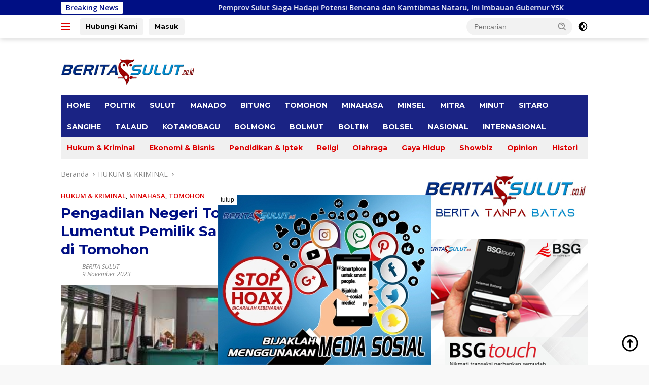

--- FILE ---
content_type: text/html; charset=UTF-8
request_url: https://www.beritasulut.co.id/2023/11/09/pengadilan-negeri-tondano-putuskan-wenny-lumentut-pemilik-sah-tanah-objek-sengketa-di-tomohon/
body_size: 22949
content:
<!doctype html>
<html lang="id" prefix="og: http://ogp.me/ns# fb: http://ogp.me/ns/fb#">
<head>
	<meta charset="UTF-8">
	<meta name="viewport" content="width=device-width, initial-scale=1">
	<link rel="profile" href="https://gmpg.org/xfn/11">

	<title>Pengadilan Negeri Tondano Putuskan Wenny Lumentut Pemilik Sah Tanah Objek Sengketa di Tomohon &#8211; BERITA SULUT</title>
<meta name='robots' content='max-image-preview:large' />
<link rel='dns-prefetch' href='//cdn.jsdelivr.net' />
<link rel='dns-prefetch' href='//www.googletagmanager.com' />
<link rel='dns-prefetch' href='//fonts.googleapis.com' />
<link rel='dns-prefetch' href='//pagead2.googlesyndication.com' />
<link rel="alternate" type="application/rss+xml" title="BERITA SULUT &raquo; Feed" href="https://www.beritasulut.co.id/feed/" />
<link rel="alternate" type="application/rss+xml" title="BERITA SULUT &raquo; Umpan Komentar" href="https://www.beritasulut.co.id/comments/feed/" />
<link rel="alternate" title="oEmbed (JSON)" type="application/json+oembed" href="https://www.beritasulut.co.id/wp-json/oembed/1.0/embed?url=https%3A%2F%2Fwww.beritasulut.co.id%2F2023%2F11%2F09%2Fpengadilan-negeri-tondano-putuskan-wenny-lumentut-pemilik-sah-tanah-objek-sengketa-di-tomohon%2F" />
<link rel="alternate" title="oEmbed (XML)" type="text/xml+oembed" href="https://www.beritasulut.co.id/wp-json/oembed/1.0/embed?url=https%3A%2F%2Fwww.beritasulut.co.id%2F2023%2F11%2F09%2Fpengadilan-negeri-tondano-putuskan-wenny-lumentut-pemilik-sah-tanah-objek-sengketa-di-tomohon%2F&#038;format=xml" />
<style id='wp-img-auto-sizes-contain-inline-css'>
img:is([sizes=auto i],[sizes^="auto," i]){contain-intrinsic-size:3000px 1500px}
/*# sourceURL=wp-img-auto-sizes-contain-inline-css */
</style>
<link rel='stylesheet' id='dashicons-css' href='https://www.beritasulut.co.id/wp-includes/css/dashicons.min.css?ver=6.9' media='all' />
<link rel='stylesheet' id='post-views-counter-frontend-css' href='https://www.beritasulut.co.id/wp-content/plugins/post-views-counter/css/frontend.min.css?ver=1.5.9' media='all' />
<link rel='stylesheet' id='menu-icons-extra-css' href='https://www.beritasulut.co.id/wp-content/plugins/menu-icons/css/extra.min.css?ver=0.13.19' media='all' />
<style id='wp-emoji-styles-inline-css'>

	img.wp-smiley, img.emoji {
		display: inline !important;
		border: none !important;
		box-shadow: none !important;
		height: 1em !important;
		width: 1em !important;
		margin: 0 0.07em !important;
		vertical-align: -0.1em !important;
		background: none !important;
		padding: 0 !important;
	}
/*# sourceURL=wp-emoji-styles-inline-css */
</style>
<link crossorigin="anonymous" rel='stylesheet' id='wpberita-fonts-css' href='https://fonts.googleapis.com/css?family=Montserrat%3A700%2C700italic%2C700%7COpen+Sans%3A400%2Citalic%2C600&#038;subset=latin&#038;display=swap&#038;ver=2.1.6' media='all' />
<link rel='stylesheet' id='wpberita-style-css' href='https://www.beritasulut.co.id/wp-content/themes/wpberita/style.css?ver=2.1.6' media='all' />
<style id='wpberita-style-inline-css'>
h1,h2,h3,h4,h5,h6,.sidr-class-site-title,.site-title,.gmr-mainmenu ul > li > a,.sidr ul li a,.heading-text,.gmr-mobilemenu ul li a,#navigationamp ul li a{font-family:Montserrat;}h1,h2,h3,h4,h5,h6,.sidr-class-site-title,.site-title,.gmr-mainmenu ul > li > a,.sidr ul li a,.heading-text,.gmr-mobilemenu ul li a,#navigationamp ul li a,.related-text-onlytitle{font-weight:700;}h1 strong,h2 strong,h3 strong,h4 strong,h5 strong,h6 strong{font-weight:700;}body{font-family:Open Sans;--font-reguler:400;--font-bold:600;--background-color:#f8f8f8;--main-color:#000000;--link-color-body:#000000;--hoverlink-color-body:#D32F2F;--border-color:#cccccc;--button-bgcolor:#43A047;--button-color:#ffffff;--header-bgcolor:#ffffff;--topnav-color:#dd0000;--bigheadline-color:#dd0000;--mainmenu-color:#ffffff;--mainmenu-hovercolor:#f1c40f;--secondmenu-bgcolor:#f0f0f0;--secondmenu-color:#dd0000;--secondmenu-hovercolor:#f1c40f;--content-bgcolor:#ffffff;--content-greycolor:#888888;--greybody-bgcolor:#efefef;--footer-bgcolor:#f0f0f0;--footer-color:#dd0000;--footer-linkcolor:#000b8e;--footer-hover-linkcolor:#666666;}.entry-content-single{font-size:16px;}body,body.dark-theme{--scheme-color:#000f84;--secondscheme-color:#dd0000;--mainmenu-bgcolor:#1a2384;}/* Generate Using Cache */
.comments-link { clip: rect(1px, 1px, 1px, 1px); height: 1px; position: absolute; overflow: hidden; width: 1px; }
/*# sourceURL=wpberita-style-inline-css */
</style>
<script src="https://www.beritasulut.co.id/wp-includes/js/jquery/jquery.min.js?ver=3.7.1" id="jquery-core-js"></script>
<script src="https://www.beritasulut.co.id/wp-includes/js/jquery/jquery-migrate.min.js?ver=3.4.1" id="jquery-migrate-js"></script>
<script id="jquery-js-after">
jQuery(document).ready(function() {
	jQuery(".9bc00e0379e49a220bbab075cc4b4a4c").click(function() {
		jQuery.post(
			"https://www.beritasulut.co.id/wp-admin/admin-ajax.php", {
				"action": "quick_adsense_onpost_ad_click",
				"quick_adsense_onpost_ad_index": jQuery(this).attr("data-index"),
				"quick_adsense_nonce": "8233ed7462",
			}, function(response) { }
		);
	});
});

//# sourceURL=jquery-js-after
</script>

<!-- Potongan tag Google (gtag.js) ditambahkan oleh Site Kit -->
<!-- Snippet Google Analytics telah ditambahkan oleh Site Kit -->
<script src="https://www.googletagmanager.com/gtag/js?id=GT-5DDG8ZC" id="google_gtagjs-js" async></script>
<script id="google_gtagjs-js-after">
window.dataLayer = window.dataLayer || [];function gtag(){dataLayer.push(arguments);}
gtag("set","linker",{"domains":["www.beritasulut.co.id"]});
gtag("js", new Date());
gtag("set", "developer_id.dZTNiMT", true);
gtag("config", "GT-5DDG8ZC", {"googlesitekit_post_date":"20231109","googlesitekit_post_author":"BERITA SULUT"});
 window._googlesitekit = window._googlesitekit || {}; window._googlesitekit.throttledEvents = []; window._googlesitekit.gtagEvent = (name, data) => { var key = JSON.stringify( { name, data } ); if ( !! window._googlesitekit.throttledEvents[ key ] ) { return; } window._googlesitekit.throttledEvents[ key ] = true; setTimeout( () => { delete window._googlesitekit.throttledEvents[ key ]; }, 5 ); gtag( "event", name, { ...data, event_source: "site-kit" } ); }; 
//# sourceURL=google_gtagjs-js-after
</script>
<link rel="https://api.w.org/" href="https://www.beritasulut.co.id/wp-json/" /><link rel="alternate" title="JSON" type="application/json" href="https://www.beritasulut.co.id/wp-json/wp/v2/posts/22368" /><link rel="EditURI" type="application/rsd+xml" title="RSD" href="https://www.beritasulut.co.id/xmlrpc.php?rsd" />
<meta name="generator" content="WordPress 6.9" />
<link rel="canonical" href="https://www.beritasulut.co.id/2023/11/09/pengadilan-negeri-tondano-putuskan-wenny-lumentut-pemilik-sah-tanah-objek-sengketa-di-tomohon/" />
<link rel='shortlink' href='https://www.beritasulut.co.id/?p=22368' />
<meta name="generator" content="Site Kit by Google 1.167.0" /><script async src="https://pagead2.googlesyndication.com/pagead/js/adsbygoogle.js?client=ca-pub-5042428186675242" crossorigin="anonymous"></script>
				<!-- Facebook Pixel -->
				<script>
				!function(f,b,e,v,n,t,s){if(f.fbq)return;n=f.fbq=function(){n.callMethod?
				n.callMethod.apply(n,arguments):n.queue.push(arguments)};if(!f._fbq)f._fbq=n;
				n.push=n;n.loaded=!0;n.version='2.0';n.queue=[];t=b.createElement(e);t.async=!0;
				t.src=v;s=b.getElementsByTagName(e)[0];s.parentNode.insertBefore(t,s)}(window,
				document,'script','https://connect.facebook.net/en_US/fbevents.js');

				fbq('init', 'https://web.facebook.com/BERITASULUT.CO.ID');
				fbq('track', "PageView");</script>
				<noscript><img height="1" width="1" style="display:none"
				src="https://www.facebook.com/tr?id=https://web.facebook.com/BERITASULUT.CO.ID&ev=PageView&noscript=1"
				/></noscript><meta name="google-site-verification" content="U0DJZuCOOSYpPAZ6oRqD1zflsggrvSQ7bb3Fal_yBVE">
<!-- Meta tag Google AdSense ditambahkan oleh Site Kit -->
<meta name="google-adsense-platform-account" content="ca-host-pub-2644536267352236">
<meta name="google-adsense-platform-domain" content="sitekit.withgoogle.com">
<!-- Akhir tag meta Google AdSense yang ditambahkan oleh Site Kit -->
<link rel="amphtml" href="https://www.beritasulut.co.id/2023/11/09/pengadilan-negeri-tondano-putuskan-wenny-lumentut-pemilik-sah-tanah-objek-sengketa-di-tomohon/?amp">
<!-- Snippet Google AdSense telah ditambahkan oleh Site Kit -->
<script async src="https://pagead2.googlesyndication.com/pagead/js/adsbygoogle.js?client=ca-pub-5042428186675242&amp;host=ca-host-pub-2644536267352236" crossorigin="anonymous"></script>

<!-- Snippet Google AdSense penutup telah ditambahkan oleh Site Kit -->
<link rel="icon" href="https://www.beritasulut.co.id/wp-content/uploads/2021/04/cropped-logo-1-100x75.jpg" sizes="32x32" />
<link rel="icon" href="https://www.beritasulut.co.id/wp-content/uploads/2021/04/cropped-logo-1.jpg" sizes="192x192" />
<link rel="apple-touch-icon" href="https://www.beritasulut.co.id/wp-content/uploads/2021/04/cropped-logo-1.jpg" />
<meta name="msapplication-TileImage" content="https://www.beritasulut.co.id/wp-content/uploads/2021/04/cropped-logo-1.jpg" />

<!-- START - Open Graph and Twitter Card Tags 3.3.7 -->
 <!-- Facebook Open Graph -->
  <meta property="og:locale" content="id_ID"/>
  <meta property="og:site_name" content="BERITA SULUT"/>
  <meta property="og:title" content="Pengadilan Negeri Tondano Putuskan Wenny Lumentut Pemilik Sah Tanah Objek Sengketa di Tomohon"/>
  <meta property="og:url" content="https://www.beritasulut.co.id/2023/11/09/pengadilan-negeri-tondano-putuskan-wenny-lumentut-pemilik-sah-tanah-objek-sengketa-di-tomohon/"/>
  <meta property="og:type" content="article"/>
  <meta property="og:description" content="Tondano, BERITASULUT.co.id - Wenny Lumentut bisa tersenyum karena memenangkan kasus perdata dengan Nomor Perkara 380/Pdt.G/2022 yang dijalaninya selama ini.

Sejumlah petitum yang diajukan oleh penggugat diterima oleh majelis hakim, sebagaimana sidang yang digelar di Pengadilan Negeri (PN) Tondano"/>
  <meta property="og:image" content="https://www.beritasulut.co.id/wp-content/uploads/2023/11/sidang-pitusan-perkara-WL.jpeg"/>
  <meta property="og:image:url" content="https://www.beritasulut.co.id/wp-content/uploads/2023/11/sidang-pitusan-perkara-WL.jpeg"/>
  <meta property="og:image:secure_url" content="https://www.beritasulut.co.id/wp-content/uploads/2023/11/sidang-pitusan-perkara-WL.jpeg"/>
  <meta property="article:published_time" content="2023-11-09T20:05:00+08:00"/>
  <meta property="article:modified_time" content="2023-11-10T00:30:21+08:00" />
  <meta property="og:updated_time" content="2023-11-10T00:30:21+08:00" />
  <meta property="article:section" content="HUKUM &amp; KRIMINAL"/>
  <meta property="article:section" content="MINAHASA"/>
  <meta property="article:section" content="TOMOHON"/>
 <!-- Google+ / Schema.org -->
  <meta itemprop="name" content="Pengadilan Negeri Tondano Putuskan Wenny Lumentut Pemilik Sah Tanah Objek Sengketa di Tomohon"/>
  <meta itemprop="headline" content="Pengadilan Negeri Tondano Putuskan Wenny Lumentut Pemilik Sah Tanah Objek Sengketa di Tomohon"/>
  <meta itemprop="description" content="Tondano, BERITASULUT.co.id - Wenny Lumentut bisa tersenyum karena memenangkan kasus perdata dengan Nomor Perkara 380/Pdt.G/2022 yang dijalaninya selama ini.

Sejumlah petitum yang diajukan oleh penggugat diterima oleh majelis hakim, sebagaimana sidang yang digelar di Pengadilan Negeri (PN) Tondano"/>
  <meta itemprop="image" content="https://www.beritasulut.co.id/wp-content/uploads/2023/11/sidang-pitusan-perkara-WL.jpeg"/>
  <meta itemprop="datePublished" content="2023-11-09"/>
  <meta itemprop="dateModified" content="2023-11-10T00:30:21+08:00" />
  <meta itemprop="author" content="BERITA SULUT"/>
  <!--<meta itemprop="publisher" content="BERITA SULUT"/>--> <!-- To solve: The attribute publisher.itemtype has an invalid value -->
 <!-- Twitter Cards -->
  <meta name="twitter:title" content="Pengadilan Negeri Tondano Putuskan Wenny Lumentut Pemilik Sah Tanah Objek Sengketa di Tomohon"/>
  <meta name="twitter:url" content="https://www.beritasulut.co.id/2023/11/09/pengadilan-negeri-tondano-putuskan-wenny-lumentut-pemilik-sah-tanah-objek-sengketa-di-tomohon/"/>
  <meta name="twitter:description" content="Tondano, BERITASULUT.co.id - Wenny Lumentut bisa tersenyum karena memenangkan kasus perdata dengan Nomor Perkara 380/Pdt.G/2022 yang dijalaninya selama ini.

Sejumlah petitum yang diajukan oleh penggugat diterima oleh majelis hakim, sebagaimana sidang yang digelar di Pengadilan Negeri (PN) Tondano"/>
  <meta name="twitter:image" content="https://www.beritasulut.co.id/wp-content/uploads/2023/11/sidang-pitusan-perkara-WL.jpeg"/>
  <meta name="twitter:card" content="summary_large_image"/>
 <!-- SEO -->
  <link rel="canonical" href="https://www.beritasulut.co.id/2023/11/09/pengadilan-negeri-tondano-putuskan-wenny-lumentut-pemilik-sah-tanah-objek-sengketa-di-tomohon/"/>
  <meta name="description" content="Tondano, BERITASULUT.co.id - Wenny Lumentut bisa tersenyum karena memenangkan kasus perdata dengan Nomor Perkara 380/Pdt.G/2022 yang dijalaninya selama ini.

Sejumlah petitum yang diajukan oleh penggugat diterima oleh majelis hakim, sebagaimana sidang yang digelar di Pengadilan Negeri (PN) Tondano"/>
  <meta name="author" content="BERITA SULUT"/>
  <meta name="publisher" content="BERITA SULUT"/>
 <!-- Misc. tags -->
 <!-- is_singular -->
<!-- END - Open Graph and Twitter Card Tags 3.3.7 -->
	
<style id='global-styles-inline-css'>
:root{--wp--preset--aspect-ratio--square: 1;--wp--preset--aspect-ratio--4-3: 4/3;--wp--preset--aspect-ratio--3-4: 3/4;--wp--preset--aspect-ratio--3-2: 3/2;--wp--preset--aspect-ratio--2-3: 2/3;--wp--preset--aspect-ratio--16-9: 16/9;--wp--preset--aspect-ratio--9-16: 9/16;--wp--preset--color--black: #000000;--wp--preset--color--cyan-bluish-gray: #abb8c3;--wp--preset--color--white: #ffffff;--wp--preset--color--pale-pink: #f78da7;--wp--preset--color--vivid-red: #cf2e2e;--wp--preset--color--luminous-vivid-orange: #ff6900;--wp--preset--color--luminous-vivid-amber: #fcb900;--wp--preset--color--light-green-cyan: #7bdcb5;--wp--preset--color--vivid-green-cyan: #00d084;--wp--preset--color--pale-cyan-blue: #8ed1fc;--wp--preset--color--vivid-cyan-blue: #0693e3;--wp--preset--color--vivid-purple: #9b51e0;--wp--preset--gradient--vivid-cyan-blue-to-vivid-purple: linear-gradient(135deg,rgb(6,147,227) 0%,rgb(155,81,224) 100%);--wp--preset--gradient--light-green-cyan-to-vivid-green-cyan: linear-gradient(135deg,rgb(122,220,180) 0%,rgb(0,208,130) 100%);--wp--preset--gradient--luminous-vivid-amber-to-luminous-vivid-orange: linear-gradient(135deg,rgb(252,185,0) 0%,rgb(255,105,0) 100%);--wp--preset--gradient--luminous-vivid-orange-to-vivid-red: linear-gradient(135deg,rgb(255,105,0) 0%,rgb(207,46,46) 100%);--wp--preset--gradient--very-light-gray-to-cyan-bluish-gray: linear-gradient(135deg,rgb(238,238,238) 0%,rgb(169,184,195) 100%);--wp--preset--gradient--cool-to-warm-spectrum: linear-gradient(135deg,rgb(74,234,220) 0%,rgb(151,120,209) 20%,rgb(207,42,186) 40%,rgb(238,44,130) 60%,rgb(251,105,98) 80%,rgb(254,248,76) 100%);--wp--preset--gradient--blush-light-purple: linear-gradient(135deg,rgb(255,206,236) 0%,rgb(152,150,240) 100%);--wp--preset--gradient--blush-bordeaux: linear-gradient(135deg,rgb(254,205,165) 0%,rgb(254,45,45) 50%,rgb(107,0,62) 100%);--wp--preset--gradient--luminous-dusk: linear-gradient(135deg,rgb(255,203,112) 0%,rgb(199,81,192) 50%,rgb(65,88,208) 100%);--wp--preset--gradient--pale-ocean: linear-gradient(135deg,rgb(255,245,203) 0%,rgb(182,227,212) 50%,rgb(51,167,181) 100%);--wp--preset--gradient--electric-grass: linear-gradient(135deg,rgb(202,248,128) 0%,rgb(113,206,126) 100%);--wp--preset--gradient--midnight: linear-gradient(135deg,rgb(2,3,129) 0%,rgb(40,116,252) 100%);--wp--preset--font-size--small: 13px;--wp--preset--font-size--medium: 20px;--wp--preset--font-size--large: 36px;--wp--preset--font-size--x-large: 42px;--wp--preset--spacing--20: 0.44rem;--wp--preset--spacing--30: 0.67rem;--wp--preset--spacing--40: 1rem;--wp--preset--spacing--50: 1.5rem;--wp--preset--spacing--60: 2.25rem;--wp--preset--spacing--70: 3.38rem;--wp--preset--spacing--80: 5.06rem;--wp--preset--shadow--natural: 6px 6px 9px rgba(0, 0, 0, 0.2);--wp--preset--shadow--deep: 12px 12px 50px rgba(0, 0, 0, 0.4);--wp--preset--shadow--sharp: 6px 6px 0px rgba(0, 0, 0, 0.2);--wp--preset--shadow--outlined: 6px 6px 0px -3px rgb(255, 255, 255), 6px 6px rgb(0, 0, 0);--wp--preset--shadow--crisp: 6px 6px 0px rgb(0, 0, 0);}:where(.is-layout-flex){gap: 0.5em;}:where(.is-layout-grid){gap: 0.5em;}body .is-layout-flex{display: flex;}.is-layout-flex{flex-wrap: wrap;align-items: center;}.is-layout-flex > :is(*, div){margin: 0;}body .is-layout-grid{display: grid;}.is-layout-grid > :is(*, div){margin: 0;}:where(.wp-block-columns.is-layout-flex){gap: 2em;}:where(.wp-block-columns.is-layout-grid){gap: 2em;}:where(.wp-block-post-template.is-layout-flex){gap: 1.25em;}:where(.wp-block-post-template.is-layout-grid){gap: 1.25em;}.has-black-color{color: var(--wp--preset--color--black) !important;}.has-cyan-bluish-gray-color{color: var(--wp--preset--color--cyan-bluish-gray) !important;}.has-white-color{color: var(--wp--preset--color--white) !important;}.has-pale-pink-color{color: var(--wp--preset--color--pale-pink) !important;}.has-vivid-red-color{color: var(--wp--preset--color--vivid-red) !important;}.has-luminous-vivid-orange-color{color: var(--wp--preset--color--luminous-vivid-orange) !important;}.has-luminous-vivid-amber-color{color: var(--wp--preset--color--luminous-vivid-amber) !important;}.has-light-green-cyan-color{color: var(--wp--preset--color--light-green-cyan) !important;}.has-vivid-green-cyan-color{color: var(--wp--preset--color--vivid-green-cyan) !important;}.has-pale-cyan-blue-color{color: var(--wp--preset--color--pale-cyan-blue) !important;}.has-vivid-cyan-blue-color{color: var(--wp--preset--color--vivid-cyan-blue) !important;}.has-vivid-purple-color{color: var(--wp--preset--color--vivid-purple) !important;}.has-black-background-color{background-color: var(--wp--preset--color--black) !important;}.has-cyan-bluish-gray-background-color{background-color: var(--wp--preset--color--cyan-bluish-gray) !important;}.has-white-background-color{background-color: var(--wp--preset--color--white) !important;}.has-pale-pink-background-color{background-color: var(--wp--preset--color--pale-pink) !important;}.has-vivid-red-background-color{background-color: var(--wp--preset--color--vivid-red) !important;}.has-luminous-vivid-orange-background-color{background-color: var(--wp--preset--color--luminous-vivid-orange) !important;}.has-luminous-vivid-amber-background-color{background-color: var(--wp--preset--color--luminous-vivid-amber) !important;}.has-light-green-cyan-background-color{background-color: var(--wp--preset--color--light-green-cyan) !important;}.has-vivid-green-cyan-background-color{background-color: var(--wp--preset--color--vivid-green-cyan) !important;}.has-pale-cyan-blue-background-color{background-color: var(--wp--preset--color--pale-cyan-blue) !important;}.has-vivid-cyan-blue-background-color{background-color: var(--wp--preset--color--vivid-cyan-blue) !important;}.has-vivid-purple-background-color{background-color: var(--wp--preset--color--vivid-purple) !important;}.has-black-border-color{border-color: var(--wp--preset--color--black) !important;}.has-cyan-bluish-gray-border-color{border-color: var(--wp--preset--color--cyan-bluish-gray) !important;}.has-white-border-color{border-color: var(--wp--preset--color--white) !important;}.has-pale-pink-border-color{border-color: var(--wp--preset--color--pale-pink) !important;}.has-vivid-red-border-color{border-color: var(--wp--preset--color--vivid-red) !important;}.has-luminous-vivid-orange-border-color{border-color: var(--wp--preset--color--luminous-vivid-orange) !important;}.has-luminous-vivid-amber-border-color{border-color: var(--wp--preset--color--luminous-vivid-amber) !important;}.has-light-green-cyan-border-color{border-color: var(--wp--preset--color--light-green-cyan) !important;}.has-vivid-green-cyan-border-color{border-color: var(--wp--preset--color--vivid-green-cyan) !important;}.has-pale-cyan-blue-border-color{border-color: var(--wp--preset--color--pale-cyan-blue) !important;}.has-vivid-cyan-blue-border-color{border-color: var(--wp--preset--color--vivid-cyan-blue) !important;}.has-vivid-purple-border-color{border-color: var(--wp--preset--color--vivid-purple) !important;}.has-vivid-cyan-blue-to-vivid-purple-gradient-background{background: var(--wp--preset--gradient--vivid-cyan-blue-to-vivid-purple) !important;}.has-light-green-cyan-to-vivid-green-cyan-gradient-background{background: var(--wp--preset--gradient--light-green-cyan-to-vivid-green-cyan) !important;}.has-luminous-vivid-amber-to-luminous-vivid-orange-gradient-background{background: var(--wp--preset--gradient--luminous-vivid-amber-to-luminous-vivid-orange) !important;}.has-luminous-vivid-orange-to-vivid-red-gradient-background{background: var(--wp--preset--gradient--luminous-vivid-orange-to-vivid-red) !important;}.has-very-light-gray-to-cyan-bluish-gray-gradient-background{background: var(--wp--preset--gradient--very-light-gray-to-cyan-bluish-gray) !important;}.has-cool-to-warm-spectrum-gradient-background{background: var(--wp--preset--gradient--cool-to-warm-spectrum) !important;}.has-blush-light-purple-gradient-background{background: var(--wp--preset--gradient--blush-light-purple) !important;}.has-blush-bordeaux-gradient-background{background: var(--wp--preset--gradient--blush-bordeaux) !important;}.has-luminous-dusk-gradient-background{background: var(--wp--preset--gradient--luminous-dusk) !important;}.has-pale-ocean-gradient-background{background: var(--wp--preset--gradient--pale-ocean) !important;}.has-electric-grass-gradient-background{background: var(--wp--preset--gradient--electric-grass) !important;}.has-midnight-gradient-background{background: var(--wp--preset--gradient--midnight) !important;}.has-small-font-size{font-size: var(--wp--preset--font-size--small) !important;}.has-medium-font-size{font-size: var(--wp--preset--font-size--medium) !important;}.has-large-font-size{font-size: var(--wp--preset--font-size--large) !important;}.has-x-large-font-size{font-size: var(--wp--preset--font-size--x-large) !important;}
/*# sourceURL=global-styles-inline-css */
</style>
</head>

<body class="wp-singular post-template-default single single-post postid-22368 single-format-standard wp-custom-logo wp-embed-responsive wp-theme-wpberita idtheme kentooz comment-hidden">
	<a class="skip-link screen-reader-text" href="#primary">Langsung ke konten</a>
	<div id="topnavwrap" class="gmr-topnavwrap clearfix">
		<div class="gmr-topnotification"><div class="container"><div class="list-flex"><div class="row-flex"><div class="text-marquee">Breaking News</div></div><div class="row-flex wrap-marquee"><div class="marquee">				<a href="https://www.beritasulut.co.id/2025/12/08/pemprov-sulut-siaga-hadapi-potensi-bencana-dan-kamtibmas-nataru-ini-imbauan-gubernur-ysk/" class="gmr-recent-marquee" title="Pemprov Sulut Siaga Hadapi Potensi Bencana dan Kamtibmas Nataru, Ini Imbauan Gubernur YSK">Pemprov Sulut Siaga Hadapi Potensi Bencana dan Kamtibmas Nataru, Ini Imbauan Gubernur YSK</a>
								<a href="https://www.beritasulut.co.id/2025/12/05/gelar-reses-di-amongena-langowan-gracia-y-oroh-banjir-aspirasi/" class="gmr-recent-marquee" title="Gelar Reses di Amongena Langowan, Gracia Y Oroh Banjir Aspirasi">Gelar Reses di Amongena Langowan, Gracia Y Oroh Banjir Aspirasi</a>
								<a href="https://www.beritasulut.co.id/2025/12/04/gubernur-ysk-imbau-masyarakat-siap-siaga-bencana-alam-dan-jaga-keamanan-natal-dan-tahun-baru-2026/" class="gmr-recent-marquee" title="Gubernur YSK Imbau Masyarakat Siap Siaga Bencana Alam dan Jaga Keamanan Natal dan Tahun Baru 2026">Gubernur YSK Imbau Masyarakat Siap Siaga Bencana Alam dan Jaga Keamanan Natal dan Tahun Baru 2026</a>
								<a href="https://www.beritasulut.co.id/2025/12/04/gelar-reses-di-kota-bitung-cindy-wurangian-banjir-aspirasi-dan-bagikan-sembako-untuk-warga/" class="gmr-recent-marquee" title="Gelar Reses di Kota Bitung, Cindy Wurangian Banjir Aspirasi dan Bagikan Sembako Untuk Warga">Gelar Reses di Kota Bitung, Cindy Wurangian Banjir Aspirasi dan Bagikan Sembako Untuk Warga</a>
								<a href="https://www.beritasulut.co.id/2025/12/03/bangkitkan-kolintang-gubernur-ysk-terima-sertifikat-unesco-perkuat-diplomasi-sulut-di-dunia-internasional/" class="gmr-recent-marquee" title="Bangkitkan Kolintang, Gubernur YSK Terima Sertifikat UNESCO, Perkuat Diplomasi Sulut di Dunia Internasional">Bangkitkan Kolintang, Gubernur YSK Terima Sertifikat UNESCO, Perkuat Diplomasi Sulut di Dunia Internasional</a>
				</div></div></div></div></div>
		<div class="container">
			<div class="list-flex">
				<div class="row-flex gmr-navleft">
					<a id="gmr-responsive-menu" title="Menu" href="#menus" rel="nofollow"><div class="ktz-i-wrap"><span class="ktz-i"></span><span class="ktz-i"></span><span class="ktz-i"></span></div></a><div class="gmr-logo-mobile"><a class="custom-logo-link" href="https://www.beritasulut.co.id/" title="BERITA SULUT" rel="home"><img class="custom-logo" src="https://www.beritasulut.co.id/wp-content/uploads/2021/04/cropped-cropped-cropped-cropped-OWL-11-nNew264.png" width="264" height="51" alt="BERITA SULUT" loading="lazy" /></a></div><a href="https://wa.me/6287771554870" class="topnav-button second-topnav-btn nomobile heading-text" title="Hubungi Kami">Hubungi Kami</a><a href="http://www.beritasulut.co.id/" class="topnav-button nomobile heading-text" title="Masuk">Masuk</a>				</div>

				<div class="row-flex gmr-navright">
					
								<div class="gmr-table-search">
									<form method="get" class="gmr-searchform searchform" action="https://www.beritasulut.co.id/">
										<input type="text" name="s" id="s" placeholder="Pencarian" />
										<input type="hidden" name="post_type" value="post" />
										<button type="submit" role="button" class="gmr-search-submit gmr-search-icon">
										<svg xmlns="http://www.w3.org/2000/svg" aria-hidden="true" role="img" width="1em" height="1em" preserveAspectRatio="xMidYMid meet" viewBox="0 0 24 24"><path fill="currentColor" d="M10 18a7.952 7.952 0 0 0 4.897-1.688l4.396 4.396l1.414-1.414l-4.396-4.396A7.952 7.952 0 0 0 18 10c0-4.411-3.589-8-8-8s-8 3.589-8 8s3.589 8 8 8zm0-14c3.309 0 6 2.691 6 6s-2.691 6-6 6s-6-2.691-6-6s2.691-6 6-6z"/><path fill="currentColor" d="M11.412 8.586c.379.38.588.882.588 1.414h2a3.977 3.977 0 0 0-1.174-2.828c-1.514-1.512-4.139-1.512-5.652 0l1.412 1.416c.76-.758 2.07-.756 2.826-.002z"/></svg>
										</button>
									</form>
								</div>
							<a class="darkmode-button topnav-button" title="Mode Gelap" href="#" rel="nofollow"><svg xmlns="http://www.w3.org/2000/svg" aria-hidden="true" role="img" width="1em" height="1em" preserveAspectRatio="xMidYMid meet" viewBox="0 0 24 24"><g fill="currentColor"><path d="M12 16a4 4 0 0 0 0-8v8Z"/><path fill-rule="evenodd" d="M12 2C6.477 2 2 6.477 2 12s4.477 10 10 10s10-4.477 10-10S17.523 2 12 2Zm0 2v4a4 4 0 1 0 0 8v4a8 8 0 1 0 0-16Z" clip-rule="evenodd"/></g></svg></a><div class="gmr-search-btn">
					<a id="search-menu-button" class="topnav-button gmr-search-icon" title="Pencarian" href="#" rel="nofollow"><svg xmlns="http://www.w3.org/2000/svg" aria-hidden="true" role="img" width="1em" height="1em" preserveAspectRatio="xMidYMid meet" viewBox="0 0 24 24"><path fill="none" stroke="currentColor" stroke-linecap="round" stroke-width="2" d="m21 21l-4.486-4.494M19 10.5a8.5 8.5 0 1 1-17 0a8.5 8.5 0 0 1 17 0Z"/></svg></a>
					<div id="search-dropdown-container" class="search-dropdown search">
					<form method="get" class="gmr-searchform searchform" action="https://www.beritasulut.co.id/">
						<input type="text" name="s" id="s" placeholder="Pencarian" />
						<button type="submit" class="gmr-search-submit gmr-search-icon"><svg xmlns="http://www.w3.org/2000/svg" aria-hidden="true" role="img" width="1em" height="1em" preserveAspectRatio="xMidYMid meet" viewBox="0 0 24 24"><path fill="currentColor" d="M10 18a7.952 7.952 0 0 0 4.897-1.688l4.396 4.396l1.414-1.414l-4.396-4.396A7.952 7.952 0 0 0 18 10c0-4.411-3.589-8-8-8s-8 3.589-8 8s3.589 8 8 8zm0-14c3.309 0 6 2.691 6 6s-2.691 6-6 6s-6-2.691-6-6s2.691-6 6-6z"/><path fill="currentColor" d="M11.412 8.586c.379.38.588.882.588 1.414h2a3.977 3.977 0 0 0-1.174-2.828c-1.514-1.512-4.139-1.512-5.652 0l1.412 1.416c.76-.758 2.07-.756 2.826-.002z"/></svg></button>
					</form>
					</div>
				</div>				</div>
			</div>
		</div>
				</div>

	<div id="page" class="site">

		<div class="gmr-floatbanner gmr-floatbanner-left"><div class="inner-floatleft"><button onclick="parentNode.remove()" title="tutup">tutup</button><script async src="https://pagead2.googlesyndication.com/pagead/js/adsbygoogle.js"></script>
<!-- Banner Diantara Pos -->
<ins class="adsbygoogle"
     style="display:block"
     data-ad-client="ca-pub-5042428186675242"
     data-ad-slot="5030891635"
     data-ad-format="auto"
     data-full-width-responsive="true"></ins>
<script>
     (adsbygoogle = window.adsbygoogle || []).push({});
</script></div></div>		<div class="gmr-floatbanner gmr-floatbanner-right"><div class="inner-floatright"><button onclick="parentNode.remove()" title="tutup">tutup</button><script async src="https://pagead2.googlesyndication.com/pagead/js/adsbygoogle.js"></script>
<!-- Banner Diantara Pos -->
<ins class="adsbygoogle"
     style="display:block"
     data-ad-client="ca-pub-5042428186675242"
     data-ad-slot="5030891635"
     data-ad-format="auto"
     data-full-width-responsive="true"></ins>
<script>
     (adsbygoogle = window.adsbygoogle || []).push({});
</script></div></div>					<header id="masthead" class="site-header">
				<div class="gmr-verytopbanner text-center"><div class="container"><script async src="https://pagead2.googlesyndication.com/pagead/js/adsbygoogle.js?client=ca-pub-5042428186675242"
     crossorigin="anonymous"></script></div></div>				<div class="container">
					<div class="site-branding">
						<div class="gmr-logo"><div class="gmr-logo-wrap"><a class="custom-logo-link logolink" href="https://www.beritasulut.co.id" title="BERITA SULUT" rel="home"><img class="custom-logo" src="https://www.beritasulut.co.id/wp-content/uploads/2021/04/cropped-cropped-cropped-cropped-OWL-11-nNew264.png" width="264" height="51" alt="BERITA SULUT" loading="lazy" /></a><div class="close-topnavmenu-wrap"><a id="close-topnavmenu-button" rel="nofollow" href="#"><svg xmlns="http://www.w3.org/2000/svg" aria-hidden="true" role="img" width="1em" height="1em" preserveAspectRatio="xMidYMid meet" viewBox="0 0 32 32"><path fill="currentColor" d="M24 9.4L22.6 8L16 14.6L9.4 8L8 9.4l6.6 6.6L8 22.6L9.4 24l6.6-6.6l6.6 6.6l1.4-1.4l-6.6-6.6L24 9.4z"/></svg></a></div></div></div>					</div><!-- .site-branding -->
				</div>
			</header><!-- #masthead -->
							<div id="main-nav-wrap" class="gmr-mainmenu-wrap">
				<div class="container">
					<nav id="main-nav" class="main-navigation gmr-mainmenu">
						<ul id="primary-menu" class="menu"><li id="menu-item-6643" class="menu-item menu-item-type-custom menu-item-object-custom menu-item-6643"><a href="http://beritasulut.co.id">HOME</a></li>
<li id="menu-item-25562" class="menu-item menu-item-type-taxonomy menu-item-object-category menu-item-25562"><a href="https://www.beritasulut.co.id/category/politik/">POLITIK</a></li>
<li id="menu-item-453" class="menu-item menu-item-type-taxonomy menu-item-object-category menu-item-453"><a href="https://www.beritasulut.co.id/category/sulut/">SULUT</a></li>
<li id="menu-item-442" class="menu-item menu-item-type-taxonomy menu-item-object-category menu-item-442"><a href="https://www.beritasulut.co.id/category/manado/">MANADO</a></li>
<li id="menu-item-8295" class="menu-item menu-item-type-taxonomy menu-item-object-category menu-item-8295"><a href="https://www.beritasulut.co.id/category/bitung/">BITUNG</a></li>
<li id="menu-item-8298" class="menu-item menu-item-type-taxonomy menu-item-object-category current-post-ancestor current-menu-parent current-post-parent menu-item-8298"><a href="https://www.beritasulut.co.id/category/tomohon/">TOMOHON</a></li>
<li id="menu-item-8296" class="menu-item menu-item-type-taxonomy menu-item-object-category current-post-ancestor current-menu-parent current-post-parent menu-item-8296"><a href="https://www.beritasulut.co.id/category/minahasa/">MINAHASA</a></li>
<li id="menu-item-8289" class="menu-item menu-item-type-taxonomy menu-item-object-category menu-item-8289"><a href="https://www.beritasulut.co.id/category/minsel/">MINSEL</a></li>
<li id="menu-item-8292" class="menu-item menu-item-type-taxonomy menu-item-object-category menu-item-8292"><a href="https://www.beritasulut.co.id/category/mitra/">MITRA</a></li>
<li id="menu-item-8297" class="menu-item menu-item-type-taxonomy menu-item-object-category menu-item-8297"><a href="https://www.beritasulut.co.id/category/minut/">MINUT</a></li>
<li id="menu-item-31149" class="menu-item menu-item-type-taxonomy menu-item-object-category menu-item-31149"><a href="https://www.beritasulut.co.id/category/sitaro/">SITARO</a></li>
<li id="menu-item-31148" class="menu-item menu-item-type-taxonomy menu-item-object-category menu-item-31148"><a href="https://www.beritasulut.co.id/category/sangihe/">SANGIHE</a></li>
<li id="menu-item-16529" class="menu-item menu-item-type-taxonomy menu-item-object-category menu-item-16529"><a href="https://www.beritasulut.co.id/category/talaud/">TALAUD</a></li>
<li id="menu-item-31102" class="menu-item menu-item-type-taxonomy menu-item-object-category menu-item-31102"><a href="https://www.beritasulut.co.id/category/kotamobagu/">KOTAMOBAGU</a></li>
<li id="menu-item-31098" class="menu-item menu-item-type-taxonomy menu-item-object-category menu-item-31098"><a href="https://www.beritasulut.co.id/category/bolmong/">BOLMONG</a></li>
<li id="menu-item-455" class="menu-item menu-item-type-taxonomy menu-item-object-category menu-item-455"><a href="https://www.beritasulut.co.id/category/bolmut/">BOLMUT</a></li>
<li id="menu-item-31101" class="menu-item menu-item-type-taxonomy menu-item-object-category menu-item-31101"><a href="https://www.beritasulut.co.id/category/boltim/">BOLTIM</a></li>
<li id="menu-item-31100" class="menu-item menu-item-type-taxonomy menu-item-object-category menu-item-31100"><a href="https://www.beritasulut.co.id/category/bolsel/">BOLSEL</a></li>
<li id="menu-item-5878" class="menu-item menu-item-type-taxonomy menu-item-object-category menu-item-5878"><a href="https://www.beritasulut.co.id/category/nasional/">NASIONAL</a></li>
<li id="menu-item-8741" class="menu-item menu-item-type-taxonomy menu-item-object-category menu-item-8741"><a href="https://www.beritasulut.co.id/category/internasional/">INTERNASIONAL</a></li>
</ul><ul id="secondary-menu" class="menu"><li id="menu-item-12273" class="menu-item menu-item-type-taxonomy menu-item-object-category current-post-ancestor current-menu-parent current-post-parent menu-item-12273"><a href="https://www.beritasulut.co.id/category/hukum-kriminal/">Hukum &#038; Kriminal</a></li>
<li id="menu-item-12266" class="menu-item menu-item-type-taxonomy menu-item-object-category menu-item-12266"><a href="https://www.beritasulut.co.id/category/ekonomi-bisnis/">Ekonomi &#038; Bisnis</a></li>
<li id="menu-item-12270" class="menu-item menu-item-type-taxonomy menu-item-object-category menu-item-12270"><a href="https://www.beritasulut.co.id/category/pendidikan-iptek/">Pendidikan &#038; Iptek</a></li>
<li id="menu-item-12271" class="menu-item menu-item-type-taxonomy menu-item-object-category menu-item-12271"><a href="https://www.beritasulut.co.id/category/religi/">Religi</a></li>
<li id="menu-item-31184" class="menu-item menu-item-type-taxonomy menu-item-object-category menu-item-31184"><a href="https://www.beritasulut.co.id/category/olahraga/">Olahraga</a></li>
<li id="menu-item-12267" class="menu-item menu-item-type-taxonomy menu-item-object-category menu-item-12267"><a href="https://www.beritasulut.co.id/category/gaya-hidup/">Gaya Hidup</a></li>
<li id="menu-item-12272" class="menu-item menu-item-type-taxonomy menu-item-object-category menu-item-12272"><a href="https://www.beritasulut.co.id/category/showbiz/">Showbiz</a></li>
<li id="menu-item-12263" class="menu-item menu-item-type-taxonomy menu-item-object-category menu-item-12263"><a href="https://www.beritasulut.co.id/category/opinion/">Opinion</a></li>
<li id="menu-item-20946" class="menu-item menu-item-type-taxonomy menu-item-object-category menu-item-20946"><a href="https://www.beritasulut.co.id/category/histori/">Histori</a></li>
</ul>					</nav><!-- #main-nav -->
				</div>
			</div>
			
		
		<div id="content" class="gmr-content">

			<div class="container">
				<div class="row">
<main id="primary" class="site-main col-md-8">
	
<article id="post-22368" class="content-single post-22368 post type-post status-publish format-standard has-post-thumbnail hentry category-hukum-kriminal category-minahasa category-tomohon tag-berita-tomohon tag-hukum-dan-kriminal">
				<div class="breadcrumbs" itemscope itemtype="https://schema.org/BreadcrumbList">
																						<span class="first-cl" itemprop="itemListElement" itemscope itemtype="https://schema.org/ListItem">
								<a itemscope itemtype="https://schema.org/WebPage" itemprop="item" itemid="https://www.beritasulut.co.id/" href="https://www.beritasulut.co.id/"><span itemprop="name">Beranda</span></a>
								<span itemprop="position" content="1"></span>
							</span>
												<span class="separator"></span>
																											<span class="0-cl" itemprop="itemListElement" itemscope itemtype="http://schema.org/ListItem">
								<a itemscope itemtype="https://schema.org/WebPage" itemprop="item" itemid="https://www.beritasulut.co.id/category/hukum-kriminal/" href="https://www.beritasulut.co.id/category/hukum-kriminal/"><span itemprop="name">HUKUM &amp; KRIMINAL</span></a>
								<span itemprop="position" content="2"></span>
							</span>
												<span class="separator"></span>
																				<span class="last-cl" itemscope itemtype="https://schema.org/ListItem">
						<span itemprop="name">Pengadilan Negeri Tondano Putuskan Wenny Lumentut Pemilik Sah Tanah Objek Sengketa di Tomohon</span>
						<span itemprop="position" content="3"></span>
						</span>
												</div>
				<header class="entry-header entry-header-single">
		<div class="gmr-meta-topic"><strong><span class="cat-links-content"><a href="https://www.beritasulut.co.id/category/hukum-kriminal/" rel="category tag">HUKUM &amp; KRIMINAL</a>, <a href="https://www.beritasulut.co.id/category/minahasa/" rel="category tag">MINAHASA</a>, <a href="https://www.beritasulut.co.id/category/tomohon/" rel="category tag">TOMOHON</a></span></strong>&nbsp;&nbsp;</div><h1 class="entry-title"><strong>Pengadilan Negeri Tondano Putuskan Wenny Lumentut Pemilik Sah Tanah Objek Sengketa di Tomohon</strong></h1><div class="list-table clearfix"><div class="table-row"><div class="table-cell gmr-gravatar-metasingle"><a class="url" href="https://www.beritasulut.co.id/author/donwu-beritasulut/" title="Permalink ke: BERITA SULUT"></a></div><div class="table-cell gmr-content-metasingle"><div class="meta-content gmr-content-metasingle"><span class="author vcard"><a class="url fn n" href="https://www.beritasulut.co.id/author/donwu-beritasulut/" title="BERITA SULUT">BERITA SULUT</a></span></div><div class="meta-content gmr-content-metasingle"><span class="posted-on"><time class="entry-date published" datetime="2023-11-09T20:05:00+08:00">9 November 2023</time><time class="updated" datetime="2023-11-10T00:30:21+08:00">10 November 2023</time></span></div></div></div></div>	</header><!-- .entry-header -->
				<figure class="post-thumbnail gmr-thumbnail-single">
				<img width="448" height="220" src="https://www.beritasulut.co.id/wp-content/uploads/2023/11/sidang-pitusan-perkara-WL.jpeg" class="attachment-post-thumbnail size-post-thumbnail wp-post-image" alt="" decoding="async" fetchpriority="high" />									<figcaption class="wp-caption-text">Sidang perdata dengan Nomor Perkara 380/Pdt.G/2022 yang diajukan oleh Penggugat Wenny Lumentut di PN Tondano, Kamis (09/11/2023) siang.</figcaption>
							</figure>
			
	<div class="single-wrap">
				<div class="entry-content entry-content-single clearfix">
			<p><strong>Tondano, BERITASULUT.co.id &#8211;</strong> Wenny Lumentut bisa tersenyum karena memenangkan kasus perdata dengan Nomor Perkara 380/Pdt.G/2022 yang dijalaninya selama ini.
<p>Sejumlah petitum yang diajukan oleh penggugat diterima oleh majelis hakim, sebagaimana sidang yang digelar di Pengadilan Negeri (PN) Tondano, Kamis (09/11/2023) siang.</p><div class="gmr-banner-insidecontent text-center"><script async src="https://pagead2.googlesyndication.com/pagead/js/adsbygoogle.js?client=ca-pub-5042428186675242"
     crossorigin="anonymous"></script></div>
<p>Sidang dengan agenda putusan ini dipimpin Ketua Majelis Hakim Nurdewi Sundari SH MH, didampingi dua Hakim Anggota yakni Dominggus Adrian Puturuhu SH dan Steven Walukouw SH.
<p>Dalam perkara ini, Wenny Lumentut selaku Penggugat menggunakan jasa kuasa hukum Heivy Mariska Agustina Mandang SH.
<p>Sedangkan para tergugat yakni Jolla Jouverzine Benu sebagai tergugat I, Willem Potu tergugat II, Olfie Liesje Suzana Benu tergugat III, Badan Pertanahan Nasional Kota Tomohon turut tergugat I, Petricks Patiasina SH turut tergugat II, Tessar Brandy Soewarno turut tergugat III, Lurah Talete Satu sebagai turut tergugat IV, Lurah Talete Dua tergugat V.
<p>Heivy mengatakan, ia bahwa selaku kuasa hukum dari Penggugat Wenny Lumentut, sangat merasa puas dengan hasil putusan yang disampaikan majelis hakim.
<p>&#8220;Putusan ini terbukti bahwa Pak Wenny mentut adalah pembeli yang beritikad baik dan objek sengketa adalah benar milik dari penggugat Pak Wenny,&#8221; ujar Heivy kepada sejumlah wartawan usai sidang.
<p>Melalui putusan ini, kata dia, bisa dilihat bahwa rumor yang beredar di luar dimana Wenny Lumentut dibully dengan kata-kata yang membunuh karakter, disebut sebagai mafia, pencuri tanah, sebagai wakil walikota tidak berguna, semua itu terbukti saat ini terjawab.
<div class="gmr-related-post-onlytitle">
<div class="related-text-onlytitle">Berita Terkait</div>
<div class="clearfix">
<div class="list-gallery-title"><a href="https://www.beritasulut.co.id/2025/12/03/perkelahian-antar-kelompok-di-watuliney-molompar-polda-sulut-bersama-polres-mitra-tetapkan-10-tersangka/" class="recent-title heading-text" title="Perkelahian Antar Kelompok di Watuliney-Molompar, Polda Sulut Bersama Polres Mitra Tetapkan 10 Tersangka" rel="bookmark">Perkelahian Antar Kelompok di Watuliney-Molompar, Polda Sulut Bersama Polres Mitra Tetapkan 10 Tersangka</a></div>
<div class="list-gallery-title"><a href="https://www.beritasulut.co.id/2025/12/01/kapolres-handoko-sanjaya-pastikan-situasi-di-watuliney-kondusif-4-terduga-diamankan/" class="recent-title heading-text" title="Kapolres Handoko Sanjaya Pastikan Situasi di Watuliney Kondusif, 4 Terduga Diamankan" rel="bookmark">Kapolres Handoko Sanjaya Pastikan Situasi di Watuliney Kondusif, 4 Terduga Diamankan</a></div>
<div class="list-gallery-title"><a href="https://www.beritasulut.co.id/2025/11/30/polres-mitra-gerak-cepat-amankan-pertikaian-di-molompar-watuliney/" class="recent-title heading-text" title="Polres Mitra Gerak Cepat Amankan Pertikaian di Molompar Watuliney" rel="bookmark">Polres Mitra Gerak Cepat Amankan Pertikaian di Molompar Watuliney</a></div>
<div class="list-gallery-title"><a href="https://www.beritasulut.co.id/2025/11/23/munas-ke-ii-manguni-indonesia-yandi-oroh-didapuk-sebagai-ketua-dewan-pembina-dpp-mi/" class="recent-title heading-text" title="Munas ke-II Manguni Indonesia, Yandi Oroh Didapuk Sebagai Ketua Dewan Pembina DPP MI" rel="bookmark">Munas ke-II Manguni Indonesia, Yandi Oroh Didapuk Sebagai Ketua Dewan Pembina DPP MI</a></div>
<div class="list-gallery-title"><a href="https://www.beritasulut.co.id/2025/11/08/aparat-hukum-didesak-segera-tangkap-kiki-mewo/" class="recent-title heading-text" title="Aparat Hukum Didesak Segera Tangkap Kiki Mewo" rel="bookmark">Aparat Hukum Didesak Segera Tangkap Kiki Mewo</a></div>
<div class="list-gallery-title"><a href="https://www.beritasulut.co.id/2025/11/07/berlangsung-dengan-damai-wenny-lumentut-fasilitasi-persoalan-tanah-di-alung-banua/" class="recent-title heading-text" title="Berlangsung Dengan Damai, Wenny Lumentut Fasilitasi Persoalan Tanah di Alung Banua" rel="bookmark">Berlangsung Dengan Damai, Wenny Lumentut Fasilitasi Persoalan Tanah di Alung Banua</a></div>
</div>
</div>
<div class="prevnextpost-links clearfix"><a href="https://www.beritasulut.co.id/2023/11/09/pengadilan-negeri-tondano-putuskan-wenny-lumentut-pemilik-sah-tanah-objek-sengketa-di-tomohon/2/" class="post-page-numbers">Berikutnya</a></div>
<!--CusAds0-->
<div style="font-size: 0px; height: 0px; line-height: 0px; margin: 0; padding: 0; clear: both;"></div><div class="post-views content-post post-22368 entry-meta load-static">
				<span class="post-views-icon dashicons dashicons-chart-bar"></span> <span class="post-views-label">Post Views:</span> <span class="post-views-count">6,339</span>
			</div><div class="gmr-banner-aftercontent text-center"><script async src="https://pagead2.googlesyndication.com/pagead/js/adsbygoogle.js?client=ca-pub-5042428186675242"
     crossorigin="anonymous"></script></div><div class="page-links"><span class="text-page-link">Laman:</span> <span class="post-page-numbers current" aria-current="page">1</span> <a href="https://www.beritasulut.co.id/2023/11/09/pengadilan-negeri-tondano-putuskan-wenny-lumentut-pemilik-sah-tanah-objek-sengketa-di-tomohon/2/" class="post-page-numbers">2</a> <a href="https://www.beritasulut.co.id/2023/11/09/pengadilan-negeri-tondano-putuskan-wenny-lumentut-pemilik-sah-tanah-objek-sengketa-di-tomohon/3/" class="post-page-numbers">3</a></div>
			<footer class="entry-footer entry-footer-single">
				<span class="tags-links heading-text"><strong><a href="https://www.beritasulut.co.id/tag/berita-tomohon/" rel="tag">Berita Tomohon</a> <a href="https://www.beritasulut.co.id/tag/hukum-dan-kriminal/" rel="tag">Hukum dan Kriminal</a></strong></span>				<div class="gmr-cf-metacontent heading-text meta-content"></div>			</footer><!-- .entry-footer -->
					</div><!-- .entry-content -->
	</div>
	<div class="list-table clearfix"><div class="table-row"><div class="table-cell gmr-content-share"><ul class="gmr-socialicon-share pull-right"><li class="facebook"><a href="https://www.facebook.com/sharer/sharer.php?u=https%3A%2F%2Fwww.beritasulut.co.id%2F2023%2F11%2F09%2Fpengadilan-negeri-tondano-putuskan-wenny-lumentut-pemilik-sah-tanah-objek-sengketa-di-tomohon%2F" target="_blank" rel="nofollow" title="Facebook Share"><svg xmlns="http://www.w3.org/2000/svg" aria-hidden="true" role="img" width="1em" height="1em" preserveAspectRatio="xMidYMid meet" viewBox="0 0 32 32"><path fill="#4267b2" d="M19.254 2C15.312 2 13 4.082 13 8.826V13H8v5h5v12h5V18h4l1-5h-5V9.672C18 7.885 18.583 7 20.26 7H23V2.205C22.526 2.141 21.145 2 19.254 2z"/></svg></a></li><li class="twitter"><a href="https://twitter.com/intent/tweet?url=https%3A%2F%2Fwww.beritasulut.co.id%2F2023%2F11%2F09%2Fpengadilan-negeri-tondano-putuskan-wenny-lumentut-pemilik-sah-tanah-objek-sengketa-di-tomohon%2F&amp;text=Pengadilan%20Negeri%20Tondano%20Putuskan%20Wenny%20Lumentut%20Pemilik%20Sah%20Tanah%20Objek%20Sengketa%20di%20Tomohon" target="_blank" rel="nofollow" title="Tweet Ini"><svg xmlns="http://www.w3.org/2000/svg" width="24" height="24" viewBox="0 0 24 24"><path fill="currentColor" d="M18.205 2.25h3.308l-7.227 8.26l8.502 11.24H16.13l-5.214-6.817L4.95 21.75H1.64l7.73-8.835L1.215 2.25H8.04l4.713 6.231l5.45-6.231Zm-1.161 17.52h1.833L7.045 4.126H5.078L17.044 19.77Z"/></svg></a></li><li class="pin"><a href="https://pinterest.com/pin/create/button/?url=https%3A%2F%2Fwww.beritasulut.co.id%2F2023%2F11%2F09%2Fpengadilan-negeri-tondano-putuskan-wenny-lumentut-pemilik-sah-tanah-objek-sengketa-di-tomohon%2F&amp;desciption=Pengadilan%20Negeri%20Tondano%20Putuskan%20Wenny%20Lumentut%20Pemilik%20Sah%20Tanah%20Objek%20Sengketa%20di%20Tomohon&amp;media=https%3A%2F%2Fwww.beritasulut.co.id%2Fwp-content%2Fuploads%2F2023%2F11%2Fsidang-pitusan-perkara-WL.jpeg" target="_blank" rel="nofollow" title="Tweet Ini"><svg xmlns="http://www.w3.org/2000/svg" aria-hidden="true" role="img" width="1em" height="1em" preserveAspectRatio="xMidYMid meet" viewBox="0 0 32 32"><path fill="#e60023" d="M16.75.406C10.337.406 4 4.681 4 11.6c0 4.4 2.475 6.9 3.975 6.9c.619 0 .975-1.725.975-2.212c0-.581-1.481-1.819-1.481-4.238c0-5.025 3.825-8.588 8.775-8.588c4.256 0 7.406 2.419 7.406 6.863c0 3.319-1.331 9.544-5.644 9.544c-1.556 0-2.888-1.125-2.888-2.737c0-2.363 1.65-4.65 1.65-7.088c0-4.137-5.869-3.387-5.869 1.613c0 1.05.131 2.212.6 3.169c-.863 3.713-2.625 9.244-2.625 13.069c0 1.181.169 2.344.281 3.525c.212.238.106.213.431.094c3.15-4.313 3.038-5.156 4.463-10.8c.769 1.463 2.756 2.25 4.331 2.25c6.637 0 9.619-6.469 9.619-12.3c0-6.206-5.363-10.256-11.25-10.256z"/></svg></a></li><li class="telegram"><a href="https://t.me/share/url?url=https%3A%2F%2Fwww.beritasulut.co.id%2F2023%2F11%2F09%2Fpengadilan-negeri-tondano-putuskan-wenny-lumentut-pemilik-sah-tanah-objek-sengketa-di-tomohon%2F&amp;text=Pengadilan%20Negeri%20Tondano%20Putuskan%20Wenny%20Lumentut%20Pemilik%20Sah%20Tanah%20Objek%20Sengketa%20di%20Tomohon" target="_blank" rel="nofollow" title="Telegram Share"><svg xmlns="http://www.w3.org/2000/svg" aria-hidden="true" role="img" width="1em" height="1em" preserveAspectRatio="xMidYMid meet" viewBox="0 0 15 15"><path fill="none" stroke="#08c" stroke-linejoin="round" d="m14.5 1.5l-14 5l4 2l6-4l-4 5l6 4l2-12Z"/></svg></a></li><li class="whatsapp"><a href="https://api.whatsapp.com/send?text=Pengadilan%20Negeri%20Tondano%20Putuskan%20Wenny%20Lumentut%20Pemilik%20Sah%20Tanah%20Objek%20Sengketa%20di%20Tomohon https%3A%2F%2Fwww.beritasulut.co.id%2F2023%2F11%2F09%2Fpengadilan-negeri-tondano-putuskan-wenny-lumentut-pemilik-sah-tanah-objek-sengketa-di-tomohon%2F" target="_blank" rel="nofollow" title="Kirim Ke WhatsApp"><svg xmlns="http://www.w3.org/2000/svg" aria-hidden="true" role="img" width="1em" height="1em" preserveAspectRatio="xMidYMid meet" viewBox="0 0 32 32"><path fill="#25d366" d="M23.328 19.177c-.401-.203-2.354-1.156-2.719-1.292c-.365-.13-.63-.198-.896.203c-.26.391-1.026 1.286-1.26 1.547s-.464.281-.859.104c-.401-.203-1.682-.62-3.203-1.984c-1.188-1.057-1.979-2.359-2.214-2.76c-.234-.396-.026-.62.172-.818c.182-.182.401-.458.604-.698c.193-.24.255-.401.396-.661c.13-.281.063-.5-.036-.698s-.896-2.161-1.229-2.943c-.318-.776-.651-.677-.896-.677c-.229-.021-.495-.021-.76-.021s-.698.099-1.063.479c-.365.401-1.396 1.359-1.396 3.297c0 1.943 1.427 3.823 1.625 4.104c.203.26 2.807 4.26 6.802 5.979c.953.401 1.693.641 2.271.839c.953.302 1.823.26 2.51.161c.76-.125 2.354-.964 2.688-1.901c.339-.943.339-1.724.24-1.901c-.099-.182-.359-.281-.76-.458zM16.083 29h-.021c-2.365 0-4.703-.641-6.745-1.839l-.479-.286l-5 1.302l1.344-4.865l-.323-.5a13.166 13.166 0 0 1-2.021-7.01c0-7.26 5.943-13.182 13.255-13.182c3.542 0 6.865 1.38 9.365 3.88a13.058 13.058 0 0 1 3.88 9.323C29.328 23.078 23.39 29 16.088 29zM27.359 4.599C24.317 1.661 20.317 0 16.062 0C7.286 0 .14 7.115.135 15.859c0 2.792.729 5.516 2.125 7.927L0 32l8.448-2.203a16.13 16.13 0 0 0 7.615 1.932h.005c8.781 0 15.927-7.115 15.932-15.865c0-4.234-1.651-8.219-4.661-11.214z"/></svg></a></li></ul></div></div></div><div class="gmr-related-post"><h3 class="related-text">Baca Juga</h3><div class="wpberita-list-gallery clearfix"><div class="list-gallery related-gallery"><a href="https://www.beritasulut.co.id/2025/12/03/perkelahian-antar-kelompok-di-watuliney-molompar-polda-sulut-bersama-polres-mitra-tetapkan-10-tersangka/" class="post-thumbnail" aria-hidden="true" tabindex="-1" title="Perkelahian Antar Kelompok di Watuliney-Molompar, Polda Sulut Bersama Polres Mitra Tetapkan 10 Tersangka" rel="bookmark"><img width="250" height="140" src="https://www.beritasulut.co.id/wp-content/uploads/2025/12/IMG_20251203_094121-250x140.jpg" class="attachment-medium-new size-medium-new wp-post-image" alt="" decoding="async" srcset="https://www.beritasulut.co.id/wp-content/uploads/2025/12/IMG_20251203_094121-250x140.jpg 250w, https://www.beritasulut.co.id/wp-content/uploads/2025/12/IMG_20251203_094121-400x225.jpg 400w" sizes="(max-width: 250px) 100vw, 250px" /></a><div class="list-gallery-title"><a href="https://www.beritasulut.co.id/2025/12/03/perkelahian-antar-kelompok-di-watuliney-molompar-polda-sulut-bersama-polres-mitra-tetapkan-10-tersangka/" class="recent-title heading-text" title="Perkelahian Antar Kelompok di Watuliney-Molompar, Polda Sulut Bersama Polres Mitra Tetapkan 10 Tersangka" rel="bookmark">Perkelahian Antar Kelompok di Watuliney-Molompar, Polda Sulut Bersama Polres Mitra Tetapkan 10 Tersangka</a></div></div><div class="list-gallery related-gallery"><a href="https://www.beritasulut.co.id/2025/12/01/kapolres-handoko-sanjaya-pastikan-situasi-di-watuliney-kondusif-4-terduga-diamankan/" class="post-thumbnail" aria-hidden="true" tabindex="-1" title="Kapolres Handoko Sanjaya Pastikan Situasi di Watuliney Kondusif, 4 Terduga Diamankan" rel="bookmark"><img width="250" height="140" src="https://www.beritasulut.co.id/wp-content/uploads/2025/12/IMG_20251201_163208-250x140.jpg" class="attachment-medium-new size-medium-new wp-post-image" alt="" decoding="async" loading="lazy" srcset="https://www.beritasulut.co.id/wp-content/uploads/2025/12/IMG_20251201_163208-250x140.jpg 250w, https://www.beritasulut.co.id/wp-content/uploads/2025/12/IMG_20251201_163208-400x225.jpg 400w, https://www.beritasulut.co.id/wp-content/uploads/2025/12/IMG_20251201_163208.jpg 650w" sizes="auto, (max-width: 250px) 100vw, 250px" /></a><div class="list-gallery-title"><a href="https://www.beritasulut.co.id/2025/12/01/kapolres-handoko-sanjaya-pastikan-situasi-di-watuliney-kondusif-4-terduga-diamankan/" class="recent-title heading-text" title="Kapolres Handoko Sanjaya Pastikan Situasi di Watuliney Kondusif, 4 Terduga Diamankan" rel="bookmark">Kapolres Handoko Sanjaya Pastikan Situasi di Watuliney Kondusif, 4 Terduga Diamankan</a></div></div><div class="list-gallery related-gallery"><a href="https://www.beritasulut.co.id/2025/11/30/polres-mitra-gerak-cepat-amankan-pertikaian-di-molompar-watuliney/" class="post-thumbnail" aria-hidden="true" tabindex="-1" title="Polres Mitra Gerak Cepat Amankan Pertikaian di Molompar Watuliney" rel="bookmark"><img width="250" height="140" src="https://www.beritasulut.co.id/wp-content/uploads/2025/11/IMG_20251130_220449-250x140.jpg" class="attachment-medium-new size-medium-new wp-post-image" alt="" decoding="async" loading="lazy" srcset="https://www.beritasulut.co.id/wp-content/uploads/2025/11/IMG_20251130_220449-250x140.jpg 250w, https://www.beritasulut.co.id/wp-content/uploads/2025/11/IMG_20251130_220449-400x225.jpg 400w" sizes="auto, (max-width: 250px) 100vw, 250px" /></a><div class="list-gallery-title"><a href="https://www.beritasulut.co.id/2025/11/30/polres-mitra-gerak-cepat-amankan-pertikaian-di-molompar-watuliney/" class="recent-title heading-text" title="Polres Mitra Gerak Cepat Amankan Pertikaian di Molompar Watuliney" rel="bookmark">Polres Mitra Gerak Cepat Amankan Pertikaian di Molompar Watuliney</a></div></div><div class="list-gallery related-gallery"><a href="https://www.beritasulut.co.id/2025/11/23/munas-ke-ii-manguni-indonesia-yandi-oroh-didapuk-sebagai-ketua-dewan-pembina-dpp-mi/" class="post-thumbnail" aria-hidden="true" tabindex="-1" title="Munas ke-II Manguni Indonesia, Yandi Oroh Didapuk Sebagai Ketua Dewan Pembina DPP MI" rel="bookmark"><img width="250" height="140" src="https://www.beritasulut.co.id/wp-content/uploads/2025/11/IMG_20251123_224601-250x140.jpg" class="attachment-medium-new size-medium-new wp-post-image" alt="" decoding="async" loading="lazy" srcset="https://www.beritasulut.co.id/wp-content/uploads/2025/11/IMG_20251123_224601-250x140.jpg 250w, https://www.beritasulut.co.id/wp-content/uploads/2025/11/IMG_20251123_224601-400x225.jpg 400w, https://www.beritasulut.co.id/wp-content/uploads/2025/11/IMG_20251123_224601.jpg 650w" sizes="auto, (max-width: 250px) 100vw, 250px" /></a><div class="list-gallery-title"><a href="https://www.beritasulut.co.id/2025/11/23/munas-ke-ii-manguni-indonesia-yandi-oroh-didapuk-sebagai-ketua-dewan-pembina-dpp-mi/" class="recent-title heading-text" title="Munas ke-II Manguni Indonesia, Yandi Oroh Didapuk Sebagai Ketua Dewan Pembina DPP MI" rel="bookmark">Munas ke-II Manguni Indonesia, Yandi Oroh Didapuk Sebagai Ketua Dewan Pembina DPP MI</a></div></div><div class="list-gallery related-gallery"><a href="https://www.beritasulut.co.id/2025/11/08/aparat-hukum-didesak-segera-tangkap-kiki-mewo/" class="post-thumbnail" aria-hidden="true" tabindex="-1" title="Aparat Hukum Didesak Segera Tangkap Kiki Mewo" rel="bookmark"><img width="250" height="140" src="https://www.beritasulut.co.id/wp-content/uploads/2025/11/IMG_20251108_003251-250x140.jpg" class="attachment-medium-new size-medium-new wp-post-image" alt="" decoding="async" loading="lazy" srcset="https://www.beritasulut.co.id/wp-content/uploads/2025/11/IMG_20251108_003251-250x140.jpg 250w, https://www.beritasulut.co.id/wp-content/uploads/2025/11/IMG_20251108_003251-400x225.jpg 400w, https://www.beritasulut.co.id/wp-content/uploads/2025/11/IMG_20251108_003251.jpg 650w" sizes="auto, (max-width: 250px) 100vw, 250px" /></a><div class="list-gallery-title"><a href="https://www.beritasulut.co.id/2025/11/08/aparat-hukum-didesak-segera-tangkap-kiki-mewo/" class="recent-title heading-text" title="Aparat Hukum Didesak Segera Tangkap Kiki Mewo" rel="bookmark">Aparat Hukum Didesak Segera Tangkap Kiki Mewo</a></div></div><div class="list-gallery related-gallery"><a href="https://www.beritasulut.co.id/2025/11/07/berlangsung-dengan-damai-wenny-lumentut-fasilitasi-persoalan-tanah-di-alung-banua/" class="post-thumbnail" aria-hidden="true" tabindex="-1" title="Berlangsung Dengan Damai, Wenny Lumentut Fasilitasi Persoalan Tanah di Alung Banua" rel="bookmark"><img width="250" height="140" src="https://www.beritasulut.co.id/wp-content/uploads/2025/11/IMG_1060-250x140.jpeg" class="attachment-medium-new size-medium-new wp-post-image" alt="" decoding="async" loading="lazy" srcset="https://www.beritasulut.co.id/wp-content/uploads/2025/11/IMG_1060-250x140.jpeg 250w, https://www.beritasulut.co.id/wp-content/uploads/2025/11/IMG_1060-400x225.jpeg 400w" sizes="auto, (max-width: 250px) 100vw, 250px" /></a><div class="list-gallery-title"><a href="https://www.beritasulut.co.id/2025/11/07/berlangsung-dengan-damai-wenny-lumentut-fasilitasi-persoalan-tanah-di-alung-banua/" class="recent-title heading-text" title="Berlangsung Dengan Damai, Wenny Lumentut Fasilitasi Persoalan Tanah di Alung Banua" rel="bookmark">Berlangsung Dengan Damai, Wenny Lumentut Fasilitasi Persoalan Tanah di Alung Banua</a></div></div><div class="list-gallery related-gallery"><a href="https://www.beritasulut.co.id/2025/11/04/polres-mitra-berhasil-ungkap-kasus-penganiayaan-dan-pencurian-di-ratatotok-4-terduga-ditangkap/" class="post-thumbnail" aria-hidden="true" tabindex="-1" title="Polres Mitra Berhasil Ungkap Kasus Penganiayaan dan Pencurian di Ratatotok, 4 Terduga Ditangkap" rel="bookmark"><img width="250" height="140" src="https://www.beritasulut.co.id/wp-content/uploads/2025/11/IMG_20251104_205236-250x140.jpg" class="attachment-medium-new size-medium-new wp-post-image" alt="" decoding="async" loading="lazy" srcset="https://www.beritasulut.co.id/wp-content/uploads/2025/11/IMG_20251104_205236-250x140.jpg 250w, https://www.beritasulut.co.id/wp-content/uploads/2025/11/IMG_20251104_205236-400x225.jpg 400w" sizes="auto, (max-width: 250px) 100vw, 250px" /></a><div class="list-gallery-title"><a href="https://www.beritasulut.co.id/2025/11/04/polres-mitra-berhasil-ungkap-kasus-penganiayaan-dan-pencurian-di-ratatotok-4-terduga-ditangkap/" class="recent-title heading-text" title="Polres Mitra Berhasil Ungkap Kasus Penganiayaan dan Pencurian di Ratatotok, 4 Terduga Ditangkap" rel="bookmark">Polres Mitra Berhasil Ungkap Kasus Penganiayaan dan Pencurian di Ratatotok, 4 Terduga Ditangkap</a></div></div><div class="list-gallery related-gallery"><a href="https://www.beritasulut.co.id/2025/10/29/gubernur-ysk-dampingi-menteri-bahlil-resmikan-proyek-merdeka-dari-kegelapan-di-kampungnya-presiden-prabowo/" class="post-thumbnail" aria-hidden="true" tabindex="-1" title="Gubernur YSK Dampingi Menteri Bahlil Resmikan Proyek &#8220;Merdeka dari Kegelapan” di Kampungnya Presiden Prabowo" rel="bookmark"><img width="250" height="140" src="https://www.beritasulut.co.id/wp-content/uploads/2025/11/A7400710-scaled-1-250x140.jpg" class="attachment-medium-new size-medium-new wp-post-image" alt="" decoding="async" loading="lazy" srcset="https://www.beritasulut.co.id/wp-content/uploads/2025/11/A7400710-scaled-1-250x140.jpg 250w, https://www.beritasulut.co.id/wp-content/uploads/2025/11/A7400710-scaled-1-400x225.jpg 400w" sizes="auto, (max-width: 250px) 100vw, 250px" /></a><div class="list-gallery-title"><a href="https://www.beritasulut.co.id/2025/10/29/gubernur-ysk-dampingi-menteri-bahlil-resmikan-proyek-merdeka-dari-kegelapan-di-kampungnya-presiden-prabowo/" class="recent-title heading-text" title="Gubernur YSK Dampingi Menteri Bahlil Resmikan Proyek &#8220;Merdeka dari Kegelapan” di Kampungnya Presiden Prabowo" rel="bookmark">Gubernur YSK Dampingi Menteri Bahlil Resmikan Proyek &#8220;Merdeka dari Kegelapan” di Kampungnya Presiden Prabowo</a></div></div><div class="list-gallery related-gallery"><a href="https://www.beritasulut.co.id/2025/10/25/benahi-bukit-kasih-kanonang-gubernur-ysk-bukan-sekadar-objek-wisata-tetapi-simbol-persaudaraan-dan-keharmonisan-kebanggaan-sulut/" class="post-thumbnail" aria-hidden="true" tabindex="-1" title="Benahi Bukit Kasih Kanonang, Gubernur YSK: Bukan Sekadar Objek Wisata, Tetapi Simbol Persaudaraan dan Keharmonisan Kebanggaan Sulut" rel="bookmark"><img width="250" height="140" src="https://www.beritasulut.co.id/wp-content/uploads/2025/10/bukit-kasih-kanonang-250x140.jpg" class="attachment-medium-new size-medium-new wp-post-image" alt="" decoding="async" loading="lazy" srcset="https://www.beritasulut.co.id/wp-content/uploads/2025/10/bukit-kasih-kanonang-250x140.jpg 250w, https://www.beritasulut.co.id/wp-content/uploads/2025/10/bukit-kasih-kanonang-400x225.jpg 400w" sizes="auto, (max-width: 250px) 100vw, 250px" /></a><div class="list-gallery-title"><a href="https://www.beritasulut.co.id/2025/10/25/benahi-bukit-kasih-kanonang-gubernur-ysk-bukan-sekadar-objek-wisata-tetapi-simbol-persaudaraan-dan-keharmonisan-kebanggaan-sulut/" class="recent-title heading-text" title="Benahi Bukit Kasih Kanonang, Gubernur YSK: Bukan Sekadar Objek Wisata, Tetapi Simbol Persaudaraan dan Keharmonisan Kebanggaan Sulut" rel="bookmark">Benahi Bukit Kasih Kanonang, Gubernur YSK: Bukan Sekadar Objek Wisata, Tetapi Simbol Persaudaraan dan Keharmonisan Kebanggaan Sulut</a></div></div><div class="list-gallery related-gallery"><a href="https://www.beritasulut.co.id/2025/10/24/pt-pegadaian-wilayah-v-manado-tegaskan-pembinaan-peserta-pkl-sesuai-etika-dan-bertanggungjawab/" class="post-thumbnail" aria-hidden="true" tabindex="-1" title="PT Pegadaian Wilayah V Manado Tegaskan Pembinaan Peserta PKL Sesuai Etika dan Bertanggungjawab" rel="bookmark"><img width="250" height="140" src="https://www.beritasulut.co.id/wp-content/uploads/2025/10/3f3efe2e-2ee0-4eb8-8726-c1ea2ff79364-250x140.jpeg" class="attachment-medium-new size-medium-new wp-post-image" alt="" decoding="async" loading="lazy" srcset="https://www.beritasulut.co.id/wp-content/uploads/2025/10/3f3efe2e-2ee0-4eb8-8726-c1ea2ff79364-250x140.jpeg 250w, https://www.beritasulut.co.id/wp-content/uploads/2025/10/3f3efe2e-2ee0-4eb8-8726-c1ea2ff79364-400x225.jpeg 400w" sizes="auto, (max-width: 250px) 100vw, 250px" /></a><div class="list-gallery-title"><a href="https://www.beritasulut.co.id/2025/10/24/pt-pegadaian-wilayah-v-manado-tegaskan-pembinaan-peserta-pkl-sesuai-etika-dan-bertanggungjawab/" class="recent-title heading-text" title="PT Pegadaian Wilayah V Manado Tegaskan Pembinaan Peserta PKL Sesuai Etika dan Bertanggungjawab" rel="bookmark">PT Pegadaian Wilayah V Manado Tegaskan Pembinaan Peserta PKL Sesuai Etika dan Bertanggungjawab</a></div></div><div class="list-gallery related-gallery"><a href="https://www.beritasulut.co.id/2025/09/29/judi-sabung-ayam-marak-di-ratatotok-polres-mitra-didesak-bertindak-dan-tangkap-bos-pemilik-lokasi/" class="post-thumbnail" aria-hidden="true" tabindex="-1" title="Judi Sabung Ayam Marak di Ratatotok, Polres Mitra Didesak Bertindak dan Tangkap Bos Pemilik Lokasi" rel="bookmark"><img width="250" height="140" src="https://www.beritasulut.co.id/wp-content/uploads/2025/09/IMG_20250929_230739-250x140.jpg" class="attachment-medium-new size-medium-new wp-post-image" alt="" decoding="async" loading="lazy" srcset="https://www.beritasulut.co.id/wp-content/uploads/2025/09/IMG_20250929_230739-250x140.jpg 250w, https://www.beritasulut.co.id/wp-content/uploads/2025/09/IMG_20250929_230739-400x225.jpg 400w" sizes="auto, (max-width: 250px) 100vw, 250px" /></a><div class="list-gallery-title"><a href="https://www.beritasulut.co.id/2025/09/29/judi-sabung-ayam-marak-di-ratatotok-polres-mitra-didesak-bertindak-dan-tangkap-bos-pemilik-lokasi/" class="recent-title heading-text" title="Judi Sabung Ayam Marak di Ratatotok, Polres Mitra Didesak Bertindak dan Tangkap Bos Pemilik Lokasi" rel="bookmark">Judi Sabung Ayam Marak di Ratatotok, Polres Mitra Didesak Bertindak dan Tangkap Bos Pemilik Lokasi</a></div></div><div class="list-gallery related-gallery"><a href="https://www.beritasulut.co.id/2025/09/22/ysk-ziarah-di-makam-para-mantan-gubernur-sulut-penghubung-masa-lalu-sekarang-dan-masa-depan/" class="post-thumbnail" aria-hidden="true" tabindex="-1" title="YSK Ziarah di Makam para Mantan Gubernur Sulut: Penghubung Masa Lalu, Sekarang dan Masa Depan" rel="bookmark"><img width="250" height="140" src="https://www.beritasulut.co.id/wp-content/uploads/2025/09/FB_IMG_1758617126603-250x140.jpg" class="attachment-medium-new size-medium-new wp-post-image" alt="" decoding="async" loading="lazy" srcset="https://www.beritasulut.co.id/wp-content/uploads/2025/09/FB_IMG_1758617126603-250x140.jpg 250w, https://www.beritasulut.co.id/wp-content/uploads/2025/09/FB_IMG_1758617126603-400x225.jpg 400w" sizes="auto, (max-width: 250px) 100vw, 250px" /></a><div class="list-gallery-title"><a href="https://www.beritasulut.co.id/2025/09/22/ysk-ziarah-di-makam-para-mantan-gubernur-sulut-penghubung-masa-lalu-sekarang-dan-masa-depan/" class="recent-title heading-text" title="YSK Ziarah di Makam para Mantan Gubernur Sulut: Penghubung Masa Lalu, Sekarang dan Masa Depan" rel="bookmark">YSK Ziarah di Makam para Mantan Gubernur Sulut: Penghubung Masa Lalu, Sekarang dan Masa Depan</a></div></div></div></div><div class="gmr-banner-afterrelpost clearfix text-center"><script async src="https://pagead2.googlesyndication.com/pagead/js/adsbygoogle.js?client=ca-pub-5042428186675242"
     crossorigin="anonymous"></script></div><div class="gmr-related-post"><h3 class="related-text first-relatedtext">Rekomendasi untuk kamu</h3><div class="wpberita-list-gallery clearfix"><div class="list-gallery related-gallery third-gallery"><a href="https://www.beritasulut.co.id/2025/12/03/perkelahian-antar-kelompok-di-watuliney-molompar-polda-sulut-bersama-polres-mitra-tetapkan-10-tersangka/" class="post-thumbnail" aria-hidden="true" tabindex="-1" title="Perkelahian Antar Kelompok di Watuliney-Molompar, Polda Sulut Bersama Polres Mitra Tetapkan 10 Tersangka" rel="bookmark"><img width="400" height="225" src="https://www.beritasulut.co.id/wp-content/uploads/2025/12/IMG_20251203_094121-400x225.jpg" class="attachment-large size-large wp-post-image" alt="" decoding="async" loading="lazy" srcset="https://www.beritasulut.co.id/wp-content/uploads/2025/12/IMG_20251203_094121-400x225.jpg 400w, https://www.beritasulut.co.id/wp-content/uploads/2025/12/IMG_20251203_094121-250x140.jpg 250w" sizes="auto, (max-width: 400px) 100vw, 400px" /></a><div class="list-gallery-title"><a href="https://www.beritasulut.co.id/2025/12/03/perkelahian-antar-kelompok-di-watuliney-molompar-polda-sulut-bersama-polres-mitra-tetapkan-10-tersangka/" class="recent-title heading-text" title="Perkelahian Antar Kelompok di Watuliney-Molompar, Polda Sulut Bersama Polres Mitra Tetapkan 10 Tersangka" rel="bookmark">Perkelahian Antar Kelompok di Watuliney-Molompar, Polda Sulut Bersama Polres Mitra Tetapkan 10 Tersangka</a></div><div class="entry-content entry-content-archive"><p>RATAHAN, BERITASULUT.co.id &#8211; Pihak kepolisian menetapkan 10 orang sebagai tersangka dalam perkelahian kelompok antara Desa&#8230;</p>
</div></div><div class="list-gallery related-gallery third-gallery"><a href="https://www.beritasulut.co.id/2025/12/01/kapolres-handoko-sanjaya-pastikan-situasi-di-watuliney-kondusif-4-terduga-diamankan/" class="post-thumbnail" aria-hidden="true" tabindex="-1" title="Kapolres Handoko Sanjaya Pastikan Situasi di Watuliney Kondusif, 4 Terduga Diamankan" rel="bookmark"><img width="400" height="225" src="https://www.beritasulut.co.id/wp-content/uploads/2025/12/IMG_20251201_163208-400x225.jpg" class="attachment-large size-large wp-post-image" alt="" decoding="async" loading="lazy" srcset="https://www.beritasulut.co.id/wp-content/uploads/2025/12/IMG_20251201_163208-400x225.jpg 400w, https://www.beritasulut.co.id/wp-content/uploads/2025/12/IMG_20251201_163208-250x140.jpg 250w, https://www.beritasulut.co.id/wp-content/uploads/2025/12/IMG_20251201_163208.jpg 650w" sizes="auto, (max-width: 400px) 100vw, 400px" /></a><div class="list-gallery-title"><a href="https://www.beritasulut.co.id/2025/12/01/kapolres-handoko-sanjaya-pastikan-situasi-di-watuliney-kondusif-4-terduga-diamankan/" class="recent-title heading-text" title="Kapolres Handoko Sanjaya Pastikan Situasi di Watuliney Kondusif, 4 Terduga Diamankan" rel="bookmark">Kapolres Handoko Sanjaya Pastikan Situasi di Watuliney Kondusif, 4 Terduga Diamankan</a></div><div class="entry-content entry-content-archive"><p>RATAHAN, BERITASULUT.co.id &#8211; Situasi di Desa Watuliney, Kabupaten Minahasa Tenggara (Mitra), yang sempat memanas akibat&#8230;</p>
</div></div><div class="list-gallery related-gallery third-gallery"><a href="https://www.beritasulut.co.id/2025/11/30/polres-mitra-gerak-cepat-amankan-pertikaian-di-molompar-watuliney/" class="post-thumbnail" aria-hidden="true" tabindex="-1" title="Polres Mitra Gerak Cepat Amankan Pertikaian di Molompar Watuliney" rel="bookmark"><img width="400" height="225" src="https://www.beritasulut.co.id/wp-content/uploads/2025/11/IMG_20251130_220449-400x225.jpg" class="attachment-large size-large wp-post-image" alt="" decoding="async" loading="lazy" srcset="https://www.beritasulut.co.id/wp-content/uploads/2025/11/IMG_20251130_220449-400x225.jpg 400w, https://www.beritasulut.co.id/wp-content/uploads/2025/11/IMG_20251130_220449-250x140.jpg 250w" sizes="auto, (max-width: 400px) 100vw, 400px" /></a><div class="list-gallery-title"><a href="https://www.beritasulut.co.id/2025/11/30/polres-mitra-gerak-cepat-amankan-pertikaian-di-molompar-watuliney/" class="recent-title heading-text" title="Polres Mitra Gerak Cepat Amankan Pertikaian di Molompar Watuliney" rel="bookmark">Polres Mitra Gerak Cepat Amankan Pertikaian di Molompar Watuliney</a></div><div class="entry-content entry-content-archive"><p>RATAHAN, BERITASULUT.co id &#8211; Laporan adanya pertikaian di Molompar Watuliney, Kecamatan Belang, Kabupaten Minahasa Tenggara&#8230;</p>
</div></div><div class="list-gallery related-gallery third-gallery"><a href="https://www.beritasulut.co.id/2025/11/23/munas-ke-ii-manguni-indonesia-yandi-oroh-didapuk-sebagai-ketua-dewan-pembina-dpp-mi/" class="post-thumbnail" aria-hidden="true" tabindex="-1" title="Munas ke-II Manguni Indonesia, Yandi Oroh Didapuk Sebagai Ketua Dewan Pembina DPP MI" rel="bookmark"><img width="400" height="225" src="https://www.beritasulut.co.id/wp-content/uploads/2025/11/IMG_20251123_224601-400x225.jpg" class="attachment-large size-large wp-post-image" alt="" decoding="async" loading="lazy" srcset="https://www.beritasulut.co.id/wp-content/uploads/2025/11/IMG_20251123_224601-400x225.jpg 400w, https://www.beritasulut.co.id/wp-content/uploads/2025/11/IMG_20251123_224601-250x140.jpg 250w, https://www.beritasulut.co.id/wp-content/uploads/2025/11/IMG_20251123_224601.jpg 650w" sizes="auto, (max-width: 400px) 100vw, 400px" /></a><div class="list-gallery-title"><a href="https://www.beritasulut.co.id/2025/11/23/munas-ke-ii-manguni-indonesia-yandi-oroh-didapuk-sebagai-ketua-dewan-pembina-dpp-mi/" class="recent-title heading-text" title="Munas ke-II Manguni Indonesia, Yandi Oroh Didapuk Sebagai Ketua Dewan Pembina DPP MI" rel="bookmark">Munas ke-II Manguni Indonesia, Yandi Oroh Didapuk Sebagai Ketua Dewan Pembina DPP MI</a></div><div class="entry-content entry-content-archive"><p>TONDANO, BERITASULUT.co.id &#8211; Secara aklamasi, Recky Roger Koraag kembali dipilih sebagai Ketua Umum Manguni Indonesia&#8230;</p>
</div></div><div class="list-gallery related-gallery third-gallery"><a href="https://www.beritasulut.co.id/2025/11/08/aparat-hukum-didesak-segera-tangkap-kiki-mewo/" class="post-thumbnail" aria-hidden="true" tabindex="-1" title="Aparat Hukum Didesak Segera Tangkap Kiki Mewo" rel="bookmark"><img width="400" height="225" src="https://www.beritasulut.co.id/wp-content/uploads/2025/11/IMG_20251108_003251-400x225.jpg" class="attachment-large size-large wp-post-image" alt="" decoding="async" loading="lazy" srcset="https://www.beritasulut.co.id/wp-content/uploads/2025/11/IMG_20251108_003251-400x225.jpg 400w, https://www.beritasulut.co.id/wp-content/uploads/2025/11/IMG_20251108_003251-250x140.jpg 250w, https://www.beritasulut.co.id/wp-content/uploads/2025/11/IMG_20251108_003251.jpg 650w" sizes="auto, (max-width: 400px) 100vw, 400px" /></a><div class="list-gallery-title"><a href="https://www.beritasulut.co.id/2025/11/08/aparat-hukum-didesak-segera-tangkap-kiki-mewo/" class="recent-title heading-text" title="Aparat Hukum Didesak Segera Tangkap Kiki Mewo" rel="bookmark">Aparat Hukum Didesak Segera Tangkap Kiki Mewo</a></div><div class="entry-content entry-content-archive"><p>RATAHAN, BERITASULUT.co.id &#8211; Kawasan konservasi Kebun Raya Megawati Soekarno Putri di Kecamatan Ratatotok, Kabupaten Minahasa&#8230;</p>
</div></div><div class="list-gallery related-gallery third-gallery"><a href="https://www.beritasulut.co.id/2025/11/07/berlangsung-dengan-damai-wenny-lumentut-fasilitasi-persoalan-tanah-di-alung-banua/" class="post-thumbnail" aria-hidden="true" tabindex="-1" title="Berlangsung Dengan Damai, Wenny Lumentut Fasilitasi Persoalan Tanah di Alung Banua" rel="bookmark"><img width="400" height="225" src="https://www.beritasulut.co.id/wp-content/uploads/2025/11/IMG_1060-400x225.jpeg" class="attachment-large size-large wp-post-image" alt="" decoding="async" loading="lazy" srcset="https://www.beritasulut.co.id/wp-content/uploads/2025/11/IMG_1060-400x225.jpeg 400w, https://www.beritasulut.co.id/wp-content/uploads/2025/11/IMG_1060-250x140.jpeg 250w" sizes="auto, (max-width: 400px) 100vw, 400px" /></a><div class="list-gallery-title"><a href="https://www.beritasulut.co.id/2025/11/07/berlangsung-dengan-damai-wenny-lumentut-fasilitasi-persoalan-tanah-di-alung-banua/" class="recent-title heading-text" title="Berlangsung Dengan Damai, Wenny Lumentut Fasilitasi Persoalan Tanah di Alung Banua" rel="bookmark">Berlangsung Dengan Damai, Wenny Lumentut Fasilitasi Persoalan Tanah di Alung Banua</a></div><div class="entry-content entry-content-archive"><p>Manado,BERITASULUT.CO.ID&#8211; Terkait masalah tanah yang berada di Alung Banua, Bunaken semakin nampak jelas. Dengan dibuktikan,&#8230;</p>
</div></div></div></div>
</article><!-- #post-22368 -->

</main><!-- #main -->


<aside id="secondary" class="widget-area col-md-4 pos-sticky">
	<section id="custom_html-2" class="widget_text widget widget_custom_html"><div class="textwidget custom-html-widget"><img src="https://www.beritasulut.co.id/wp-content/uploads/2022/05/ZZZZ-400.jpg" loading="lazy" /></div></section><section id="custom_html-7" class="widget_text widget widget_custom_html"><div class="textwidget custom-html-widget"><img src="https://www.beritasulut.co.id/wp-content/uploads/2021/07/BSGtouch.jpg" loading="lazy" /></div></section><section id="wpberita-popular-1" class="widget wpberita-popular"><div class="page-header"><h3 class="widget-title">BERITA POPULER</h3></div>			<ul class="wpberita-list-widget">
									<li class="clearfix">
						<div class="rp-number pull-left heading-text">1</div>						<div class="recent-content numberstyle">
							<div class="meta-content"><span class="posted-on"><time class="entry-date published updated" datetime="2025-12-03T10:26:14+08:00">3 Desember 2025</time></span><span class="count-text">342 Lihat</span></div><a class="recent-title heading-text" href="https://www.beritasulut.co.id/2025/12/03/perkelahian-antar-kelompok-di-watuliney-molompar-polda-sulut-bersama-polres-mitra-tetapkan-10-tersangka/" title="Perkelahian Antar Kelompok di Watuliney-Molompar, Polda Sulut Bersama Polres Mitra Tetapkan 10 Tersangka" rel="bookmark">Perkelahian Antar Kelompok di Watuliney-Molompar, Polda Sulut Bersama Polres Mitra Tetapkan 10 Tersangka</a>						</div>
												</li>
										<li class="clearfix">
						<div class="rp-number pull-left heading-text">2</div>						<div class="recent-content numberstyle">
							<div class="meta-content"><span class="posted-on"><time class="entry-date published updated" datetime="2025-12-01T22:03:49+08:00">1 Desember 2025</time></span><span class="count-text">294 Lihat</span></div><a class="recent-title heading-text" href="https://www.beritasulut.co.id/2025/12/01/eldo-wongkar-serap-aspirasi-di-kelurahan-buyungon-amurang-warga-keluhkan-masalah-sektor-pertanian/" title="Eldo Wongkar Serap Aspirasi di Kelurahan Buyungon Amurang, Warga Keluhkan Masalah Sektor Pertanian" rel="bookmark">Eldo Wongkar Serap Aspirasi di Kelurahan Buyungon Amurang, Warga Keluhkan Masalah Sektor Pertanian</a>						</div>
												</li>
										<li class="clearfix">
						<div class="rp-number pull-left heading-text">3</div>						<div class="recent-content numberstyle">
							<div class="meta-content"><span class="posted-on"><time class="entry-date published updated" datetime="2025-12-02T21:49:06+08:00">2 Desember 2025</time></span><span class="count-text">291 Lihat</span></div><a class="recent-title heading-text" href="https://www.beritasulut.co.id/2025/12/02/kunjungan-first-lady-sulut-anik-yulius-selvanus-ke-jepang-hasilkan-beberapa-poin-konkret/" title="Kunjungan First Lady Sulut Anik Yulius Selvanus ke Jepang Hasilkan Beberapa Poin Konkret" rel="bookmark">Kunjungan First Lady Sulut Anik Yulius Selvanus ke Jepang Hasilkan Beberapa Poin Konkret</a>						</div>
												</li>
										<li class="clearfix">
						<div class="rp-number pull-left heading-text">4</div>						<div class="recent-content numberstyle">
							<div class="meta-content"><span class="posted-on"><time class="entry-date published updated" datetime="2025-12-01T17:20:37+08:00">1 Desember 2025</time></span><span class="count-text">290 Lihat</span></div><a class="recent-title heading-text" href="https://www.beritasulut.co.id/2025/12/01/kapolres-handoko-sanjaya-pastikan-situasi-di-watuliney-kondusif-4-terduga-diamankan/" title="Kapolres Handoko Sanjaya Pastikan Situasi di Watuliney Kondusif, 4 Terduga Diamankan" rel="bookmark">Kapolres Handoko Sanjaya Pastikan Situasi di Watuliney Kondusif, 4 Terduga Diamankan</a>						</div>
												</li>
										<li class="clearfix">
						<div class="rp-number pull-left heading-text">5</div>						<div class="recent-content numberstyle">
							<div class="meta-content"><span class="posted-on"><time class="entry-date published updated" datetime="2025-12-02T10:36:49+08:00">2 Desember 2025</time></span><span class="count-text">288 Lihat</span></div><a class="recent-title heading-text" href="https://www.beritasulut.co.id/2025/12/02/kondisi-bapelkes-sulut-memprihatinkan-louis-carl-schramm-sebut-pemerintah-harus-beri-perhatian/" title="Kondisi Bapelkes Sulut Memprihatinkan, Louis Carl Schramm Sebut Pemerintah Harus Beri Perhatian" rel="bookmark">Kondisi Bapelkes Sulut Memprihatinkan, Louis Carl Schramm Sebut Pemerintah Harus Beri Perhatian</a>						</div>
												</li>
										<li class="clearfix">
						<div class="rp-number pull-left heading-text">6</div>						<div class="recent-content numberstyle">
							<div class="meta-content"><span class="posted-on"><time class="entry-date published updated" datetime="2025-12-01T17:41:57+08:00">1 Desember 2025</time></span><span class="count-text">285 Lihat</span></div><a class="recent-title heading-text" href="https://www.beritasulut.co.id/2025/12/01/walikota-bitung-hengky-honandar-serahkan-sk-p3k-paruh-waktu-2025-ini-pesannya/" title="Walikota Bitung Hengky Honandar Serahkan SK P3K Paruh Waktu 2025, Ini Pesannya" rel="bookmark">Walikota Bitung Hengky Honandar Serahkan SK P3K Paruh Waktu 2025, Ini Pesannya</a>						</div>
												</li>
										<li class="clearfix">
						<div class="rp-number pull-left heading-text">7</div>						<div class="recent-content numberstyle">
							<div class="meta-content"><span class="posted-on"><time class="entry-date published updated" datetime="2025-12-01T21:49:10+08:00">1 Desember 2025</time></span><span class="count-text">279 Lihat</span></div><a class="recent-title heading-text" href="https://www.beritasulut.co.id/2025/12/01/reza-rumambi-serap-aspirasi-di-mapanget-barat/" title="Reza Rumambi Serap Aspirasi di Mapanget Barat" rel="bookmark">Reza Rumambi Serap Aspirasi di Mapanget Barat</a>						</div>
												</li>
										<li class="clearfix">
						<div class="rp-number pull-left heading-text">8</div>						<div class="recent-content numberstyle">
							<div class="meta-content"><span class="posted-on"><time class="entry-date published updated" datetime="2025-12-02T13:02:06+08:00">2 Desember 2025</time></span><span class="count-text">265 Lihat</span></div><a class="recent-title heading-text" href="https://www.beritasulut.co.id/2025/12/02/nick-lomban-serap-aspirasi-bersama-masyarakat-kecamatan-wori/" title="Nick Lomban Serap Aspirasi Bersama Masyarakat Kecamatan Wori" rel="bookmark">Nick Lomban Serap Aspirasi Bersama Masyarakat Kecamatan Wori</a>						</div>
												</li>
								</ul>
			<div class="module-linktitle text-center"><a class="heading-text" href="https://www.beritasulut.co.id/target" title="Selengkapnya">Selengkapnya <svg xmlns="http://www.w3.org/2000/svg" xmlns:xlink="http://www.w3.org/1999/xlink" aria-hidden="true" focusable="false" width="18" height="18" style="vertical-align: -0.125em;-ms-transform: rotate(360deg); -webkit-transform: rotate(360deg); transform: rotate(360deg);" preserveAspectRatio="xMidYMid meet" viewBox="0 0 20 20"><g fill="none"><path fill-rule="evenodd" clip-rule="evenodd" d="M10.293 3.293a1 1 0 0 1 1.414 0l6 6a1 1 0 0 1 0 1.414l-6 6a1 1 0 0 1-1.414-1.414L14.586 11H3a1 1 0 1 1 0-2h11.586l-4.293-4.293a1 1 0 0 1 0-1.414z" fill="#888888"/></g><rect x="0" y="0" width="20" height="20" fill="rgba(0, 0, 0, 0)" /></svg></a></div></section><section id="custom_html-17" class="widget_text widget widget_custom_html"><div class="textwidget custom-html-widget"><ins class="adsbygoogle"
     style="display:block"
     data-ad-client="ca-pub-5042428186675242"
     data-ad-slot="8922993047"
     data-ad-format="auto"
     data-full-width-responsive="true"></ins>
<script>
     (adsbygoogle = window.adsbygoogle || []).push({});
</script></div></section><section id="wpberita-rp-2" class="widget wpberita-recent"><div class="page-header"><h3 class="widget-title">RELIGIUS</h3></div>				<ul class="wpberita-list-widget">
											<li class="clearfix">
							<div class="meta-content"><span class="posted-on"><time class="entry-date published updated" datetime="2025-10-30T10:27:49+08:00">30 Oktober 2025</time></span></div><a class="recent-title heading-text" href="https://www.beritasulut.co.id/2025/10/30/gubernur-ysk-suport-penuh-pesparani-katolik-pertama-sulut-2025/" title="Gubernur YSK Suport Penuh Pesparani Katolik Pertama Sulut 2025" rel="bookmark">Gubernur YSK Suport Penuh Pesparani Katolik Pertama Sulut 2025</a>						</li>
												<li class="clearfix">
							<div class="meta-content"><span class="posted-on"><time class="entry-date published" datetime="2025-10-17T15:19:04+08:00">17 Oktober 2025</time><time class="updated" datetime="2025-10-19T23:23:43+08:00">19 Oktober 2025</time></span></div><a class="recent-title heading-text" href="https://www.beritasulut.co.id/2025/10/17/hadiri-hut-ke-63-pkb-gmim-wagub-victor-mailangkay-ajak-gereja-terus-bekerjasama-dengan-pemerintah-dalam-pembanguan/" title="Hadiri HUT ke-63 PKB GMIM, Wagub Victor Mailangkay Ajak Gereja Terus Bekerjasama dengan Pemerintah dalam Pembanguan" rel="bookmark">Hadiri HUT ke-63 PKB GMIM, Wagub Victor Mailangkay Ajak Gereja Terus Bekerjasama dengan Pemerintah dalam Pembanguan</a>						</li>
												<li class="clearfix">
							<div class="meta-content"><span class="posted-on"><time class="entry-date published" datetime="2025-09-08T18:25:38+08:00">8 September 2025</time><time class="updated" datetime="2025-09-09T18:29:09+08:00">9 September 2025</time></span></div><a class="recent-title heading-text" href="https://www.beritasulut.co.id/2025/09/08/gubernur-ysk-beri-dukungan-penuh-gpdi-menjalankan-misinya-memperkuat-iman-dan-pelayanan/" title="Gubernur YSK Beri Dukungan Penuh GPdI Menjalankan Misinya Memperkuat Iman dan Pelayanan" rel="bookmark">Gubernur YSK Beri Dukungan Penuh GPdI Menjalankan Misinya Memperkuat Iman dan Pelayanan</a>						</li>
												<li class="clearfix">
							<div class="meta-content"><span class="posted-on"><time class="entry-date published" datetime="2025-09-04T15:19:50+08:00">4 September 2025</time><time class="updated" datetime="2025-09-05T15:18:31+08:00">5 September 2025</time></span></div><a class="recent-title heading-text" href="https://www.beritasulut.co.id/2025/09/04/gubernur-ysk-buka-konas-pkb-pgi-2025-di-tomohon-puji-konsistensi-olly-dondokambey/" title="Gubernur YSK Buka Konas PKB PGI 2025 di Tomohon, Puji Konsistensi Olly Dondokambey" rel="bookmark">Gubernur YSK Buka Konas PKB PGI 2025 di Tomohon, Puji Konsistensi Olly Dondokambey</a>						</li>
												<li class="clearfix">
							<div class="meta-content"><span class="posted-on"><time class="entry-date published" datetime="2025-06-09T19:18:52+08:00">9 Juni 2025</time><time class="updated" datetime="2025-06-10T01:47:25+08:00">10 Juni 2025</time></span></div><a class="recent-title heading-text" href="https://www.beritasulut.co.id/2025/06/09/pengalaman-pertama-gubernur-ysk-beribadah-bersama-jemaat-gpdi-se-sulut-saya-bangga-dan-terhormat/" title="Pengalaman Pertama Gubernur YSK Beribadah Bersama Jemaat GPdI se-Sulut: Saya Bangga dan Terhormat" rel="bookmark">Pengalaman Pertama Gubernur YSK Beribadah Bersama Jemaat GPdI se-Sulut: Saya Bangga dan Terhormat</a>						</li>
										</ul>
				<div class="module-linktitle text-center"><a class="heading-text" href="http://www.beritasulut.co.id/category/lainnya/religius/" title="Selengkapnya">Selengkapnya <svg xmlns="http://www.w3.org/2000/svg" xmlns:xlink="http://www.w3.org/1999/xlink" aria-hidden="true" focusable="false" width="18" height="18" style="vertical-align: -0.125em;-ms-transform: rotate(360deg); -webkit-transform: rotate(360deg); transform: rotate(360deg);" preserveAspectRatio="xMidYMid meet" viewBox="0 0 20 20"><g fill="none"><path fill-rule="evenodd" clip-rule="evenodd" d="M10.293 3.293a1 1 0 0 1 1.414 0l6 6a1 1 0 0 1 0 1.414l-6 6a1 1 0 0 1-1.414-1.414L14.586 11H3a1 1 0 1 1 0-2h11.586l-4.293-4.293a1 1 0 0 1 0-1.414z" fill="#888888"/></g><rect x="0" y="0" width="20" height="20" fill="rgba(0, 0, 0, 0)" /></svg></a></div></section><section id="custom_html-11" class="widget_text widget widget_custom_html"><div class="textwidget custom-html-widget"><ins class="adsbygoogle"
     style="display:block"
     data-ad-client="ca-pub-5042428186675242"
     data-ad-slot="8922993047"
     data-ad-format="auto"
     data-full-width-responsive="true"></ins>
<script>
     (adsbygoogle = window.adsbygoogle || []).push({});
</script></div></section><section id="wpberita-rp-3" class="widget wpberita-recent"><div class="page-header"><h3 class="widget-title">HUKUM &#038; KRIMINAL</h3></div>				<ul class="wpberita-rp-widget">
											<li class="clearfix">
																<a class="post-thumbnail pull-left" href="https://www.beritasulut.co.id/2025/12/03/perkelahian-antar-kelompok-di-watuliney-molompar-polda-sulut-bersama-polres-mitra-tetapkan-10-tersangka/" title="Perkelahian Antar Kelompok di Watuliney-Molompar, Polda Sulut Bersama Polres Mitra Tetapkan 10 Tersangka" aria-hidden="true" tabindex="-1">
										<img width="100" height="75" src="https://www.beritasulut.co.id/wp-content/uploads/2025/12/IMG_20251203_094121-100x75.jpg" class="attachment-thumbnail size-thumbnail wp-post-image" alt="Perkelahian Antar Kelompok di Watuliney-Molompar, Polda Sulut Bersama Polres Mitra Tetapkan 10 Tersangka" decoding="async" loading="lazy" srcset="https://www.beritasulut.co.id/wp-content/uploads/2025/12/IMG_20251203_094121-100x75.jpg 100w, https://www.beritasulut.co.id/wp-content/uploads/2025/12/IMG_20251203_094121-250x190.jpg 250w" sizes="auto, (max-width: 100px) 100vw, 100px" />									</a>
																<div class="recent-content  has-thumbnail">
								<div class="meta-content"><span class="posted-on"><time class="entry-date published updated" datetime="2025-12-03T10:26:14+08:00">3 Desember 2025</time></span></div><a class="recent-title heading-text" href="https://www.beritasulut.co.id/2025/12/03/perkelahian-antar-kelompok-di-watuliney-molompar-polda-sulut-bersama-polres-mitra-tetapkan-10-tersangka/" title="Perkelahian Antar Kelompok di Watuliney-Molompar, Polda Sulut Bersama Polres Mitra Tetapkan 10 Tersangka" rel="bookmark">Perkelahian Antar Kelompok di Watuliney-Molompar, Polda Sulut Bersama Polres Mitra Tetapkan 10 Tersangka</a>							</div>
														</li>
												<li class="clearfix">
																<a class="post-thumbnail pull-left" href="https://www.beritasulut.co.id/2025/12/01/kapolres-handoko-sanjaya-pastikan-situasi-di-watuliney-kondusif-4-terduga-diamankan/" title="Kapolres Handoko Sanjaya Pastikan Situasi di Watuliney Kondusif, 4 Terduga Diamankan" aria-hidden="true" tabindex="-1">
										<img width="100" height="75" src="https://www.beritasulut.co.id/wp-content/uploads/2025/12/IMG_20251201_163208-100x75.jpg" class="attachment-thumbnail size-thumbnail wp-post-image" alt="Kapolres Handoko Sanjaya Pastikan Situasi di Watuliney Kondusif, 4 Terduga Diamankan" decoding="async" loading="lazy" srcset="https://www.beritasulut.co.id/wp-content/uploads/2025/12/IMG_20251201_163208-100x75.jpg 100w, https://www.beritasulut.co.id/wp-content/uploads/2025/12/IMG_20251201_163208-250x190.jpg 250w" sizes="auto, (max-width: 100px) 100vw, 100px" />									</a>
																<div class="recent-content  has-thumbnail">
								<div class="meta-content"><span class="posted-on"><time class="entry-date published updated" datetime="2025-12-01T17:20:37+08:00">1 Desember 2025</time></span></div><a class="recent-title heading-text" href="https://www.beritasulut.co.id/2025/12/01/kapolres-handoko-sanjaya-pastikan-situasi-di-watuliney-kondusif-4-terduga-diamankan/" title="Kapolres Handoko Sanjaya Pastikan Situasi di Watuliney Kondusif, 4 Terduga Diamankan" rel="bookmark">Kapolres Handoko Sanjaya Pastikan Situasi di Watuliney Kondusif, 4 Terduga Diamankan</a>							</div>
														</li>
												<li class="clearfix">
																<a class="post-thumbnail pull-left" href="https://www.beritasulut.co.id/2025/11/30/polres-mitra-gerak-cepat-amankan-pertikaian-di-molompar-watuliney/" title="Polres Mitra Gerak Cepat Amankan Pertikaian di Molompar Watuliney" aria-hidden="true" tabindex="-1">
										<img width="100" height="75" src="https://www.beritasulut.co.id/wp-content/uploads/2025/11/IMG_20251130_220449-100x75.jpg" class="attachment-thumbnail size-thumbnail wp-post-image" alt="Polres Mitra Gerak Cepat Amankan Pertikaian di Molompar Watuliney" decoding="async" loading="lazy" srcset="https://www.beritasulut.co.id/wp-content/uploads/2025/11/IMG_20251130_220449-100x75.jpg 100w, https://www.beritasulut.co.id/wp-content/uploads/2025/11/IMG_20251130_220449-250x190.jpg 250w" sizes="auto, (max-width: 100px) 100vw, 100px" />									</a>
																<div class="recent-content  has-thumbnail">
								<div class="meta-content"><span class="posted-on"><time class="entry-date published updated" datetime="2025-11-30T22:52:34+08:00">30 November 2025</time></span></div><a class="recent-title heading-text" href="https://www.beritasulut.co.id/2025/11/30/polres-mitra-gerak-cepat-amankan-pertikaian-di-molompar-watuliney/" title="Polres Mitra Gerak Cepat Amankan Pertikaian di Molompar Watuliney" rel="bookmark">Polres Mitra Gerak Cepat Amankan Pertikaian di Molompar Watuliney</a>							</div>
														</li>
												<li class="clearfix">
																<a class="post-thumbnail pull-left" href="https://www.beritasulut.co.id/2025/11/08/aparat-hukum-didesak-segera-tangkap-kiki-mewo/" title="Aparat Hukum Didesak Segera Tangkap Kiki Mewo" aria-hidden="true" tabindex="-1">
										<img width="100" height="75" src="https://www.beritasulut.co.id/wp-content/uploads/2025/11/IMG_20251108_003251-100x75.jpg" class="attachment-thumbnail size-thumbnail wp-post-image" alt="Aparat Hukum Didesak Segera Tangkap Kiki Mewo" decoding="async" loading="lazy" srcset="https://www.beritasulut.co.id/wp-content/uploads/2025/11/IMG_20251108_003251-100x75.jpg 100w, https://www.beritasulut.co.id/wp-content/uploads/2025/11/IMG_20251108_003251-250x190.jpg 250w" sizes="auto, (max-width: 100px) 100vw, 100px" />									</a>
																<div class="recent-content  has-thumbnail">
								<div class="meta-content"><span class="posted-on"><time class="entry-date published updated" datetime="2025-11-08T01:25:11+08:00">8 November 2025</time></span></div><a class="recent-title heading-text" href="https://www.beritasulut.co.id/2025/11/08/aparat-hukum-didesak-segera-tangkap-kiki-mewo/" title="Aparat Hukum Didesak Segera Tangkap Kiki Mewo" rel="bookmark">Aparat Hukum Didesak Segera Tangkap Kiki Mewo</a>							</div>
														</li>
												<li class="clearfix">
																<a class="post-thumbnail pull-left" href="https://www.beritasulut.co.id/2025/11/07/berlangsung-dengan-damai-wenny-lumentut-fasilitasi-persoalan-tanah-di-alung-banua/" title="Berlangsung Dengan Damai, Wenny Lumentut Fasilitasi Persoalan Tanah di Alung Banua" aria-hidden="true" tabindex="-1">
										<img width="100" height="75" src="https://www.beritasulut.co.id/wp-content/uploads/2025/11/IMG_1060-100x75.jpeg" class="attachment-thumbnail size-thumbnail wp-post-image" alt="Berlangsung Dengan Damai, Wenny Lumentut Fasilitasi Persoalan Tanah di Alung Banua" decoding="async" loading="lazy" srcset="https://www.beritasulut.co.id/wp-content/uploads/2025/11/IMG_1060-100x75.jpeg 100w, https://www.beritasulut.co.id/wp-content/uploads/2025/11/IMG_1060-250x190.jpeg 250w, https://www.beritasulut.co.id/wp-content/uploads/2025/11/IMG_1060-768x576.jpeg 768w, https://www.beritasulut.co.id/wp-content/uploads/2025/11/IMG_1060-1536x1152.jpeg 1536w, https://www.beritasulut.co.id/wp-content/uploads/2025/11/IMG_1060-2048x1536.jpeg 2048w" sizes="auto, (max-width: 100px) 100vw, 100px" />									</a>
																<div class="recent-content  has-thumbnail">
								<div class="meta-content"><span class="posted-on"><time class="entry-date published updated" datetime="2025-11-07T20:56:10+08:00">7 November 2025</time></span></div><a class="recent-title heading-text" href="https://www.beritasulut.co.id/2025/11/07/berlangsung-dengan-damai-wenny-lumentut-fasilitasi-persoalan-tanah-di-alung-banua/" title="Berlangsung Dengan Damai, Wenny Lumentut Fasilitasi Persoalan Tanah di Alung Banua" rel="bookmark">Berlangsung Dengan Damai, Wenny Lumentut Fasilitasi Persoalan Tanah di Alung Banua</a>							</div>
														</li>
										</ul>
				<div class="module-linktitle text-center"><a class="heading-text" href="http://www.beritasulut.co.id/category/lainnya/hukum-kriminal/" title="Selengkapnya">Selengkapnya <svg xmlns="http://www.w3.org/2000/svg" xmlns:xlink="http://www.w3.org/1999/xlink" aria-hidden="true" focusable="false" width="18" height="18" style="vertical-align: -0.125em;-ms-transform: rotate(360deg); -webkit-transform: rotate(360deg); transform: rotate(360deg);" preserveAspectRatio="xMidYMid meet" viewBox="0 0 20 20"><g fill="none"><path fill-rule="evenodd" clip-rule="evenodd" d="M10.293 3.293a1 1 0 0 1 1.414 0l6 6a1 1 0 0 1 0 1.414l-6 6a1 1 0 0 1-1.414-1.414L14.586 11H3a1 1 0 1 1 0-2h11.586l-4.293-4.293a1 1 0 0 1 0-1.414z" fill="#888888"/></g><rect x="0" y="0" width="20" height="20" fill="rgba(0, 0, 0, 0)" /></svg></a></div></section><section id="custom_html-12" class="widget_text widget widget_custom_html"><div class="textwidget custom-html-widget"><ins class="adsbygoogle"
     style="display:block"
     data-ad-client="ca-pub-5042428186675242"
     data-ad-slot="8922993047"
     data-ad-format="auto"
     data-full-width-responsive="true"></ins>
<script>
     (adsbygoogle = window.adsbygoogle || []).push({});
</script></div></section><section id="wpberita-rp-4" class="widget wpberita-recent"><div class="page-header"><h3 class="widget-title">HEALTH</h3></div>				<ul class="wpberita-rp-widget">
											<li class="clearfix">
																<a class="post-thumbnail pull-left" href="https://www.beritasulut.co.id/2025/04/26/makan-nanas-saat-hamil-sebabkan-keguguran-mitos-atau-fakta-ini-yang-perlu-dihindari/" title="Makan Nanas Saat Hamil Sebabkan Keguguran: Mitos atau Fakta? Ini yang Perlu Dihindari" aria-hidden="true" tabindex="-1">
										<img width="100" height="75" src="https://www.beritasulut.co.id/wp-content/uploads/2023/10/health-100x75.jpg" class="attachment-thumbnail size-thumbnail wp-post-image" alt="Makan Nanas Saat Hamil Sebabkan Keguguran: Mitos atau Fakta? Ini yang Perlu Dihindari" decoding="async" loading="lazy" srcset="https://www.beritasulut.co.id/wp-content/uploads/2023/10/health-100x75.jpg 100w, https://www.beritasulut.co.id/wp-content/uploads/2023/10/health-250x190.jpg 250w" sizes="auto, (max-width: 100px) 100vw, 100px" />									</a>
																<div class="recent-content  has-thumbnail">
								<div class="meta-content"><span class="posted-on"><time class="entry-date published updated" datetime="2025-04-26T11:32:11+08:00">26 April 2025</time></span></div><a class="recent-title heading-text" href="https://www.beritasulut.co.id/2025/04/26/makan-nanas-saat-hamil-sebabkan-keguguran-mitos-atau-fakta-ini-yang-perlu-dihindari/" title="Makan Nanas Saat Hamil Sebabkan Keguguran: Mitos atau Fakta? Ini yang Perlu Dihindari" rel="bookmark">Makan Nanas Saat Hamil Sebabkan Keguguran: Mitos atau Fakta? Ini yang Perlu Dihindari</a>							</div>
														</li>
												<li class="clearfix">
																<a class="post-thumbnail pull-left" href="https://www.beritasulut.co.id/2025/04/13/ahli-ungkap-waktu-terbaik-minum-kopi-paling-bermanfaat-dikonsumsi-di-jam-ini/" title="Ahli Ungkap Waktu Terbaik Minum Kopi, Paling Bermanfaat Dikonsumsi di Jam Ini" aria-hidden="true" tabindex="-1">
										<img width="100" height="75" src="https://www.beritasulut.co.id/wp-content/uploads/2023/10/health-100x75.jpg" class="attachment-thumbnail size-thumbnail wp-post-image" alt="Ahli Ungkap Waktu Terbaik Minum Kopi, Paling Bermanfaat Dikonsumsi di Jam Ini" decoding="async" loading="lazy" srcset="https://www.beritasulut.co.id/wp-content/uploads/2023/10/health-100x75.jpg 100w, https://www.beritasulut.co.id/wp-content/uploads/2023/10/health-250x190.jpg 250w" sizes="auto, (max-width: 100px) 100vw, 100px" />									</a>
																<div class="recent-content  has-thumbnail">
								<div class="meta-content"><span class="posted-on"><time class="entry-date published updated" datetime="2025-04-13T23:01:13+08:00">13 April 2025</time></span></div><a class="recent-title heading-text" href="https://www.beritasulut.co.id/2025/04/13/ahli-ungkap-waktu-terbaik-minum-kopi-paling-bermanfaat-dikonsumsi-di-jam-ini/" title="Ahli Ungkap Waktu Terbaik Minum Kopi, Paling Bermanfaat Dikonsumsi di Jam Ini" rel="bookmark">Ahli Ungkap Waktu Terbaik Minum Kopi, Paling Bermanfaat Dikonsumsi di Jam Ini</a>							</div>
														</li>
												<li class="clearfix">
																<a class="post-thumbnail pull-left" href="https://www.beritasulut.co.id/2025/04/08/bagaimana-mengatasi-hipertensi-tanpa-obat-ini-10-caranya/" title="Bagaimana Mengatasi Hipertensi Tanpa Obat? Ini 10 Caranya" aria-hidden="true" tabindex="-1">
										<img width="100" height="75" src="https://www.beritasulut.co.id/wp-content/uploads/2023/10/health-100x75.jpg" class="attachment-thumbnail size-thumbnail wp-post-image" alt="Bagaimana Mengatasi Hipertensi Tanpa Obat? Ini 10 Caranya" decoding="async" loading="lazy" srcset="https://www.beritasulut.co.id/wp-content/uploads/2023/10/health-100x75.jpg 100w, https://www.beritasulut.co.id/wp-content/uploads/2023/10/health-250x190.jpg 250w" sizes="auto, (max-width: 100px) 100vw, 100px" />									</a>
																<div class="recent-content  has-thumbnail">
								<div class="meta-content"><span class="posted-on"><time class="entry-date published" datetime="2025-04-08T07:49:12+08:00">8 April 2025</time><time class="updated" datetime="2025-04-07T13:00:22+08:00">7 April 2025</time></span></div><a class="recent-title heading-text" href="https://www.beritasulut.co.id/2025/04/08/bagaimana-mengatasi-hipertensi-tanpa-obat-ini-10-caranya/" title="Bagaimana Mengatasi Hipertensi Tanpa Obat? Ini 10 Caranya" rel="bookmark">Bagaimana Mengatasi Hipertensi Tanpa Obat? Ini 10 Caranya</a>							</div>
														</li>
										</ul>
				<div class="module-linktitle text-center"><a class="heading-text" href="http://www.beritasulut.co.id/category/lainnya/health/" title="Selengkapnya">Selengkapnya <svg xmlns="http://www.w3.org/2000/svg" xmlns:xlink="http://www.w3.org/1999/xlink" aria-hidden="true" focusable="false" width="18" height="18" style="vertical-align: -0.125em;-ms-transform: rotate(360deg); -webkit-transform: rotate(360deg); transform: rotate(360deg);" preserveAspectRatio="xMidYMid meet" viewBox="0 0 20 20"><g fill="none"><path fill-rule="evenodd" clip-rule="evenodd" d="M10.293 3.293a1 1 0 0 1 1.414 0l6 6a1 1 0 0 1 0 1.414l-6 6a1 1 0 0 1-1.414-1.414L14.586 11H3a1 1 0 1 1 0-2h11.586l-4.293-4.293a1 1 0 0 1 0-1.414z" fill="#888888"/></g><rect x="0" y="0" width="20" height="20" fill="rgba(0, 0, 0, 0)" /></svg></a></div></section><section id="custom_html-10" class="widget_text widget widget_custom_html"><div class="textwidget custom-html-widget"><ins class="adsbygoogle"
     style="display:block"
     data-ad-client="ca-pub-5042428186675242"
     data-ad-slot="8922993047"
     data-ad-format="auto"
     data-full-width-responsive="true"></ins>
<script>
     (adsbygoogle = window.adsbygoogle || []).push({});
</script></div></section><section id="wpberita-taglist-1" class="widget wpberita-taglist"><div class="page-header"><h3 class="widget-title">TAG</h3></div><ul class="wpberita-tag-lists"><li><a href="https://www.beritasulut.co.id/tag/berita-manado/" class="heading-text" title="Berita Manado">Berita Manado</a></li><li><a href="https://www.beritasulut.co.id/tag/berita-mitra/" class="heading-text" title="Berita Mitra">Berita Mitra</a></li><li><a href="https://www.beritasulut.co.id/tag/dprd-sulut/" class="heading-text" title="DPRD Sulut">DPRD Sulut</a></li><li><a href="https://www.beritasulut.co.id/tag/gs-vicky-lumentut/" class="heading-text" title="GS Vicky Lumentut">GS Vicky Lumentut</a></li><li><a href="https://www.beritasulut.co.id/tag/berita-minsel/" class="heading-text" title="Berita Minsel">Berita Minsel</a></li><li><a href="https://www.beritasulut.co.id/tag/pemprov-sulut/" class="heading-text" title="Pemprov Sulut">Pemprov Sulut</a></li><li><a href="https://www.beritasulut.co.id/tag/pilkada-2024/" class="heading-text" title="Pilkada 2024">Pilkada 2024</a></li><li><a href="https://www.beritasulut.co.id/tag/olly-dondokambey/" class="heading-text" title="Olly Dondokambey">Olly Dondokambey</a></li><li><a href="https://www.beritasulut.co.id/tag/franky-donny-wongkar/" class="heading-text" title="Franky Donny Wongkar">Franky Donny Wongkar</a></li><li><a href="https://www.beritasulut.co.id/tag/mtpj-gmim/" class="heading-text" title="MTPJ GMIM">MTPJ GMIM</a></li></ul></section><section id="custom_html-20" class="widget_text widget widget_custom_html"><div class="textwidget custom-html-widget"><ins class="adsbygoogle"
     style="display:block"
     data-ad-client="ca-pub-5042428186675242"
     data-ad-slot="8922993047"
     data-ad-format="auto"
     data-full-width-responsive="true"></ins>
<script>
     (adsbygoogle = window.adsbygoogle || []).push({});
</script></div></section></aside><!-- #secondary -->
			</div>
		</div>
		<div class="gmr-footerbanner text-center"><div class="container"><ins class="adsbygoogle"
     style="display:block"
     data-ad-client="ca-pub-5042428186675242"
     data-ad-slot="9160766386"
     data-ad-format="auto"
     data-full-width-responsive="true"></ins>
<script>
     (adsbygoogle = window.adsbygoogle || []).push({});
</script></div></div>	</div><!-- .gmr-content -->

	<footer id="colophon" class="site-footer">
					<div id="footer-sidebar" class="widget-footer" role="complementary">
				<div class="container">
					<div class="row">
													<div class="footer-column col-md-4">
								<section id="custom_html-13" class="widget_text widget widget_custom_html"><div class="textwidget custom-html-widget"><ins class="adsbygoogle"
     style="display:block"
     data-ad-client="ca-pub-5042428186675242"
     data-ad-slot="8922993047"
     data-ad-format="auto"
     data-full-width-responsive="true"></ins>
<script>
     (adsbygoogle = window.adsbygoogle || []).push({});
</script></div></section>							</div>
																			<div class="footer-column col-md-4">
								<section id="custom_html-14" class="widget_text widget widget_custom_html"><div class="textwidget custom-html-widget"><ins class="adsbygoogle"
     style="display:block"
     data-ad-client="ca-pub-5042428186675242"
     data-ad-slot="8922993047"
     data-ad-format="auto"
     data-full-width-responsive="true"></ins>
<script>
     (adsbygoogle = window.adsbygoogle || []).push({});
</script></div></section>							</div>
																			<div class="footer-column col-md-4">
								<section id="custom_html-9" class="widget_text widget widget_custom_html"><div class="textwidget custom-html-widget"><ins class="adsbygoogle"
     style="display:block"
     data-ad-client="ca-pub-5042428186675242"
     data-ad-slot="8922993047"
     data-ad-format="auto"
     data-full-width-responsive="true"></ins>
<script>
     (adsbygoogle = window.adsbygoogle || []).push({});
</script></div></section>							</div>
																													</div>
				</div>
			</div>
				<div class="container">
			<div class="site-info">
				<div class="gmr-footer-logo">
					<a href="https://www.beritasulut.co.id" class="custom-footerlogo-link" title="BERITA SULUT"><img src="https://www.beritasulut.co.id/wp-content/themes/wpberita/img/logo.png" alt="BERITA SULUT" title="BERITA SULUT" loading="lazy" /></a>				</div>

				<div class="gmr-social-icons"><ul class="social-icon"><li><a href="https://web.facebook.com/BERITASULUT.CO.ID" title="Facebook" class="facebook notrename" target="_blank" rel="nofollow"><svg xmlns="http://www.w3.org/2000/svg" xmlns:xlink="http://www.w3.org/1999/xlink" aria-hidden="true" focusable="false" width="1em" height="1em" style="vertical-align: -0.125em;-ms-transform: rotate(360deg); -webkit-transform: rotate(360deg); transform: rotate(360deg);" preserveAspectRatio="xMidYMid meet" viewBox="0 0 24 24"><path d="M13 9h4.5l-.5 2h-4v9h-2v-9H7V9h4V7.128c0-1.783.186-2.43.534-3.082a3.635 3.635 0 0 1 1.512-1.512C13.698 2.186 14.345 2 16.128 2c.522 0 .98.05 1.372.15V4h-1.372c-1.324 0-1.727.078-2.138.298c-.304.162-.53.388-.692.692c-.22.411-.298.814-.298 2.138V9z" fill="#888888"/><rect x="0" y="0" width="24" height="24" fill="rgba(0, 0, 0, 0)" /></svg></a></li><li><a href="https://twitter.com/sulutberita" title="Twitter" class="twitter notrename" target="_blank" rel="nofollow"><svg xmlns="http://www.w3.org/2000/svg" width="1em" height="1em" viewBox="0 0 24 24" style="vertical-align: -0.125em;-ms-transform: rotate(360deg); -webkit-transform: rotate(360deg); transform: rotate(360deg);"><path fill="currentColor" d="M18.205 2.25h3.308l-7.227 8.26l8.502 11.24H16.13l-5.214-6.817L4.95 21.75H1.64l7.73-8.835L1.215 2.25H8.04l4.713 6.231l5.45-6.231Zm-1.161 17.52h1.833L7.045 4.126H5.078L17.044 19.77Z"/></svg></a></li><li><a href="https://www.instagram.com/beritasulut.co.id/" title="Instagram" class="instagram notrename" target="_blank" rel="nofollow"><svg xmlns="http://www.w3.org/2000/svg" xmlns:xlink="http://www.w3.org/1999/xlink" aria-hidden="true" focusable="false" width="1em" height="1em" style="vertical-align: -0.125em;-ms-transform: rotate(360deg); -webkit-transform: rotate(360deg); transform: rotate(360deg);" preserveAspectRatio="xMidYMid meet" viewBox="0 0 256 256"><path d="M128 80a48 48 0 1 0 48 48a48.054 48.054 0 0 0-48-48zm0 80a32 32 0 1 1 32-32a32.036 32.036 0 0 1-32 32zm44-132H84a56.064 56.064 0 0 0-56 56v88a56.064 56.064 0 0 0 56 56h88a56.064 56.064 0 0 0 56-56V84a56.064 56.064 0 0 0-56-56zm40 144a40.045 40.045 0 0 1-40 40H84a40.045 40.045 0 0 1-40-40V84a40.045 40.045 0 0 1 40-40h88a40.045 40.045 0 0 1 40 40zm-20-96a12 12 0 1 1-12-12a12 12 0 0 1 12 12z" fill="#888888"/><rect x="0" y="0" width="256" height="256" fill="rgba(0, 0, 0, 0)" /></svg></a></li><li><a href="https://api.whatsapp.com/send?phone=6285756811247" title="WhatsApp" class="whatsapp notrename" target="_blank" rel="nofollow"><svg xmlns="http://www.w3.org/2000/svg" xmlns:xlink="http://www.w3.org/1999/xlink" aria-hidden="true" focusable="false" width="1em" height="1em" style="vertical-align: -0.125em;-ms-transform: rotate(360deg); -webkit-transform: rotate(360deg); transform: rotate(360deg);" preserveAspectRatio="xMidYMid meet" viewBox="0 0 512 512"><path d="M414.73 97.1A222.14 222.14 0 0 0 256.94 32C134 32 33.92 131.58 33.87 254a220.61 220.61 0 0 0 29.78 111L32 480l118.25-30.87a223.63 223.63 0 0 0 106.6 27h.09c122.93 0 223-99.59 223.06-222A220.18 220.18 0 0 0 414.73 97.1zM256.94 438.66h-.08a185.75 185.75 0 0 1-94.36-25.72l-6.77-4l-70.17 18.32l18.73-68.09l-4.41-7A183.46 183.46 0 0 1 71.53 254c0-101.73 83.21-184.5 185.48-184.5a185 185 0 0 1 185.33 184.64c-.04 101.74-83.21 184.52-185.4 184.52zm101.69-138.19c-5.57-2.78-33-16.2-38.08-18.05s-8.83-2.78-12.54 2.78s-14.4 18-17.65 21.75s-6.5 4.16-12.07 1.38s-23.54-8.63-44.83-27.53c-16.57-14.71-27.75-32.87-31-38.42s-.35-8.56 2.44-11.32c2.51-2.49 5.57-6.48 8.36-9.72s3.72-5.56 5.57-9.26s.93-6.94-.46-9.71s-12.54-30.08-17.18-41.19c-4.53-10.82-9.12-9.35-12.54-9.52c-3.25-.16-7-.2-10.69-.2a20.53 20.53 0 0 0-14.86 6.94c-5.11 5.56-19.51 19-19.51 46.28s20 53.68 22.76 57.38s39.3 59.73 95.21 83.76a323.11 323.11 0 0 0 31.78 11.68c13.35 4.22 25.5 3.63 35.1 2.2c10.71-1.59 33-13.42 37.63-26.38s4.64-24.06 3.25-26.37s-5.11-3.71-10.69-6.48z" fill-rule="evenodd" fill="#888888"/><rect x="0" y="0" width="512" height="512" fill="rgba(0, 0, 0, 0)" /></svg></a></li><li><a href="https://www.beritasulut.co.id/feed/" title="RSS" class="rss notrename" target="_blank" rel="nofollow"><svg xmlns="http://www.w3.org/2000/svg" xmlns:xlink="http://www.w3.org/1999/xlink" aria-hidden="true" focusable="false" width="1em" height="1em" style="vertical-align: -0.125em;-ms-transform: rotate(360deg); -webkit-transform: rotate(360deg); transform: rotate(360deg);" preserveAspectRatio="xMidYMid meet" viewBox="0 0 24 24"><path d="M5.996 19.97a1.996 1.996 0 1 1 0-3.992a1.996 1.996 0 0 1 0 3.992zm-.876-7.993a.998.998 0 0 1-.247-1.98a8.103 8.103 0 0 1 9.108 8.04v.935a.998.998 0 1 1-1.996 0v-.934a6.108 6.108 0 0 0-6.865-6.06zM4 5.065a.998.998 0 0 1 .93-1.063c7.787-.519 14.518 5.372 15.037 13.158c.042.626.042 1.254 0 1.88a.998.998 0 1 1-1.992-.133c.036-.538.036-1.077 0-1.614c-.445-6.686-6.225-11.745-12.91-11.299A.998.998 0 0 1 4 5.064z" fill="#888888"/><rect x="0" y="0" width="24" height="24" fill="rgba(0, 0, 0, 0)" /></svg></a></li></ul></div></div><!-- .site-info --><div class="heading-text text-center"><div class="footer-menu"><ul id="menu-informasi-kami" class="menu"><li id="menu-item-7909" class="menu-item menu-item-type-post_type menu-item-object-page menu-item-7909"><a href="https://www.beritasulut.co.id/tentang-kami-2/">TENTANG KAMI</a></li>
<li id="menu-item-5193" class="menu-item menu-item-type-post_type menu-item-object-page menu-item-5193"><a href="https://www.beritasulut.co.id/tentang-kami/">REDAKSI</a></li>
<li id="menu-item-5190" class="menu-item menu-item-type-post_type menu-item-object-page menu-item-5190"><a href="https://www.beritasulut.co.id/disclaimer/">DISCLAIMER</a></li>
<li id="menu-item-5191" class="menu-item menu-item-type-post_type menu-item-object-page menu-item-5191"><a href="https://www.beritasulut.co.id/pedoman-media-siber/">PEDOMAN MEDIA SIBER</a></li>
<li id="menu-item-5192" class="menu-item menu-item-type-post_type menu-item-object-page menu-item-5192"><a href="https://www.beritasulut.co.id/kode-etik/">KODE ETIK</a></li>
</ul></div>Copyright @ 2021 BERITA SULUT
#BeritaTanpaBatas							</div>
		</div>
	</footer><!-- #colophon -->
</div><!-- #page -->


<nav id="side-nav" class="gmr-sidemenu"><ul id="primary-menu" class="menu"><li class="menu-item menu-item-type-custom menu-item-object-custom menu-item-6643"><a href="http://beritasulut.co.id">HOME</a></li>
<li class="menu-item menu-item-type-taxonomy menu-item-object-category menu-item-25562"><a href="https://www.beritasulut.co.id/category/politik/">POLITIK</a></li>
<li class="menu-item menu-item-type-taxonomy menu-item-object-category menu-item-453"><a href="https://www.beritasulut.co.id/category/sulut/">SULUT</a></li>
<li class="menu-item menu-item-type-taxonomy menu-item-object-category menu-item-442"><a href="https://www.beritasulut.co.id/category/manado/">MANADO</a></li>
<li class="menu-item menu-item-type-taxonomy menu-item-object-category menu-item-8295"><a href="https://www.beritasulut.co.id/category/bitung/">BITUNG</a></li>
<li class="menu-item menu-item-type-taxonomy menu-item-object-category current-post-ancestor current-menu-parent current-post-parent menu-item-8298"><a href="https://www.beritasulut.co.id/category/tomohon/">TOMOHON</a></li>
<li class="menu-item menu-item-type-taxonomy menu-item-object-category current-post-ancestor current-menu-parent current-post-parent menu-item-8296"><a href="https://www.beritasulut.co.id/category/minahasa/">MINAHASA</a></li>
<li class="menu-item menu-item-type-taxonomy menu-item-object-category menu-item-8289"><a href="https://www.beritasulut.co.id/category/minsel/">MINSEL</a></li>
<li class="menu-item menu-item-type-taxonomy menu-item-object-category menu-item-8292"><a href="https://www.beritasulut.co.id/category/mitra/">MITRA</a></li>
<li class="menu-item menu-item-type-taxonomy menu-item-object-category menu-item-8297"><a href="https://www.beritasulut.co.id/category/minut/">MINUT</a></li>
<li class="menu-item menu-item-type-taxonomy menu-item-object-category menu-item-31149"><a href="https://www.beritasulut.co.id/category/sitaro/">SITARO</a></li>
<li class="menu-item menu-item-type-taxonomy menu-item-object-category menu-item-31148"><a href="https://www.beritasulut.co.id/category/sangihe/">SANGIHE</a></li>
<li class="menu-item menu-item-type-taxonomy menu-item-object-category menu-item-16529"><a href="https://www.beritasulut.co.id/category/talaud/">TALAUD</a></li>
<li class="menu-item menu-item-type-taxonomy menu-item-object-category menu-item-31102"><a href="https://www.beritasulut.co.id/category/kotamobagu/">KOTAMOBAGU</a></li>
<li class="menu-item menu-item-type-taxonomy menu-item-object-category menu-item-31098"><a href="https://www.beritasulut.co.id/category/bolmong/">BOLMONG</a></li>
<li class="menu-item menu-item-type-taxonomy menu-item-object-category menu-item-455"><a href="https://www.beritasulut.co.id/category/bolmut/">BOLMUT</a></li>
<li class="menu-item menu-item-type-taxonomy menu-item-object-category menu-item-31101"><a href="https://www.beritasulut.co.id/category/boltim/">BOLTIM</a></li>
<li class="menu-item menu-item-type-taxonomy menu-item-object-category menu-item-31100"><a href="https://www.beritasulut.co.id/category/bolsel/">BOLSEL</a></li>
<li class="menu-item menu-item-type-taxonomy menu-item-object-category menu-item-5878"><a href="https://www.beritasulut.co.id/category/nasional/">NASIONAL</a></li>
<li class="menu-item menu-item-type-taxonomy menu-item-object-category menu-item-8741"><a href="https://www.beritasulut.co.id/category/internasional/">INTERNASIONAL</a></li>
</ul></nav><div class="gmr-floatbanner gmr-floatbanner-footer"><div class="container"><div class="inner-floatbottom"><button onclick="parentNode.remove()" title="tutup">tutup</button><img src="https://www.beritasulut.co.id/wp-content/uploads/2023/05/STOP-HOAX...jpg" loading="lazy" /></div></div></div>	<div class="gmr-ontop gmr-hide"><svg xmlns="http://www.w3.org/2000/svg" xmlns:xlink="http://www.w3.org/1999/xlink" aria-hidden="true" role="img" width="1em" height="1em" preserveAspectRatio="xMidYMid meet" viewBox="0 0 24 24"><g fill="none"><path d="M14.829 11.948l1.414-1.414L12 6.29l-4.243 4.243l1.415 1.414L11 10.12v7.537h2V10.12l1.829 1.828z" fill="currentColor"/><path fill-rule="evenodd" clip-rule="evenodd" d="M19.778 4.222c-4.296-4.296-11.26-4.296-15.556 0c-4.296 4.296-4.296 11.26 0 15.556c4.296 4.296 11.26 4.296 15.556 0c4.296-4.296 4.296-11.26 0-15.556zm-1.414 1.414A9 9 0 1 0 5.636 18.364A9 9 0 0 0 18.364 5.636z" fill="currentColor"/></g></svg></div>
	<script type="speculationrules">
{"prefetch":[{"source":"document","where":{"and":[{"href_matches":"/*"},{"not":{"href_matches":["/wp-*.php","/wp-admin/*","/wp-content/uploads/*","/wp-content/*","/wp-content/plugins/*","/wp-content/themes/wpberita/*","/*\\?(.+)"]}},{"not":{"selector_matches":"a[rel~=\"nofollow\"]"}},{"not":{"selector_matches":".no-prefetch, .no-prefetch a"}}]},"eagerness":"conservative"}]}
</script>

<!-- Sign in with Google button added by Site Kit -->
		<style>
		.googlesitekit-sign-in-with-google__frontend-output-button{max-width:320px}
		</style>
		<script src="https://accounts.google.com/gsi/client"></script>
<script>
(()=>{async function handleCredentialResponse(response){try{const res=await fetch('https://www.beritasulut.co.id/wp-login.php?action=googlesitekit_auth',{method:'POST',headers:{'Content-Type':'application/x-www-form-urlencoded'},body:new URLSearchParams(response)});/* Preserve comment text in case of redirect after login on a page with a Sign in with Google button in the WordPress comments. */ const commentText=document.querySelector('#comment')?.value;const postId=document.querySelectorAll('.googlesitekit-sign-in-with-google__comments-form-button')?.[0]?.className?.match(/googlesitekit-sign-in-with-google__comments-form-button-postid-(\d+)/)?.[1];if(!! commentText?.length){sessionStorage.setItem(`siwg-comment-text-${postId}`,commentText);}location.reload();}catch(error){console.error(error);}}if(typeof google !=='undefined'){google.accounts.id.initialize({client_id:'6148826104-33s5mjq8p7qagvd6i74tjnp7e6b6qaao.apps.googleusercontent.com',callback:handleCredentialResponse,library_name:'Site-Kit'});}const defaultButtonOptions={"theme":"outline","text":"signin_with","shape":"rectangular"};document.querySelectorAll('.googlesitekit-sign-in-with-google__frontend-output-button').forEach((siwgButtonDiv)=>{const buttonOptions={shape:siwgButtonDiv.getAttribute('data-googlesitekit-siwg-shape')|| defaultButtonOptions.shape,text:siwgButtonDiv.getAttribute('data-googlesitekit-siwg-text')|| defaultButtonOptions.text,theme:siwgButtonDiv.getAttribute('data-googlesitekit-siwg-theme')|| defaultButtonOptions.theme,};if(typeof google !=='undefined'){google.accounts.id.renderButton(siwgButtonDiv,buttonOptions);}});/* If there is a matching saved comment text in sessionStorage,restore it to the comment field and remove it from sessionStorage. */ const postId=document.body.className.match(/postid-(\d+)/)?.[1];const commentField=document.querySelector('#comment');const commentText=sessionStorage.getItem(`siwg-comment-text-${postId}`);if(commentText?.length && commentField && !! postId){commentField.value=commentText;sessionStorage.removeItem(`siwg-comment-text-${postId}`);}})();
</script>

<!-- Akhir Tombol Login dengan Google yang ditambahkan oleh Site Kit -->
<script src="https://www.beritasulut.co.id/wp-content/themes/wpberita/js/main.js?ver=2.1.6" id="wpberita-main-js"></script>
<script id="wpberita-infscroll-js-extra">
var gmrobjinf = {"inf":"gmr-more"};
//# sourceURL=wpberita-infscroll-js-extra
</script>
<script src="https://www.beritasulut.co.id/wp-content/themes/wpberita/js/infinite-scroll-custom.js?ver=2.1.6" id="wpberita-infscroll-js"></script>
<script src="https://www.beritasulut.co.id/wp-content/themes/wpberita/js/search.js?ver=2.1.6" id="simplegrid-search-js"></script>
<script src="https://www.beritasulut.co.id/wp-content/themes/wpberita/js/darkmode.js?ver=2.1.6" id="wpberita-darkmode-js"></script>
<script src="https://www.beritasulut.co.id/wp-content/themes/wpberita/js/tiny-slider-module.js?ver=2.1.6" id="wpberita-tinyslider-module-js"></script>
<script id="wp_slimstat-js-extra">
var SlimStatParams = {"transport":"ajax","ajaxurl_rest":"https://www.beritasulut.co.id/wp-json/slimstat/v1/hit","ajaxurl_ajax":"https://www.beritasulut.co.id/wp-admin/admin-ajax.php","ajaxurl_adblock":"https://www.beritasulut.co.id/request/22e71179f5c02e0e607aaf7540c0d786/","ajaxurl":"https://www.beritasulut.co.id/wp-admin/admin-ajax.php","baseurl":"/","dnt":"noslimstat,ab-item","ci":"YTo0OntzOjEyOiJjb250ZW50X3R5cGUiO3M6NDoicG9zdCI7czo4OiJjYXRlZ29yeSI7czoxODoiMTIxLDE3MywxNzIsMTUwLDc0IjtzOjEwOiJjb250ZW50X2lkIjtpOjIyMzY4O3M6NjoiYXV0aG9yIjtzOjE3OiJEb253dSBCZXJpdGFTdWx1dCI7fQ--.6a23ca927b4b5f7e194afa0495341a6b","wp_rest_nonce":"42c750547d"};
//# sourceURL=wp_slimstat-js-extra
</script>
<script defer src="https://cdn.jsdelivr.net/wp/wp-slimstat/tags/5.3.2/wp-slimstat.min.js" id="wp_slimstat-js"></script>
<script id="wp-emoji-settings" type="application/json">
{"baseUrl":"https://s.w.org/images/core/emoji/17.0.2/72x72/","ext":".png","svgUrl":"https://s.w.org/images/core/emoji/17.0.2/svg/","svgExt":".svg","source":{"concatemoji":"https://www.beritasulut.co.id/wp-includes/js/wp-emoji-release.min.js?ver=6.9"}}
</script>
<script type="module">
/*! This file is auto-generated */
const a=JSON.parse(document.getElementById("wp-emoji-settings").textContent),o=(window._wpemojiSettings=a,"wpEmojiSettingsSupports"),s=["flag","emoji"];function i(e){try{var t={supportTests:e,timestamp:(new Date).valueOf()};sessionStorage.setItem(o,JSON.stringify(t))}catch(e){}}function c(e,t,n){e.clearRect(0,0,e.canvas.width,e.canvas.height),e.fillText(t,0,0);t=new Uint32Array(e.getImageData(0,0,e.canvas.width,e.canvas.height).data);e.clearRect(0,0,e.canvas.width,e.canvas.height),e.fillText(n,0,0);const a=new Uint32Array(e.getImageData(0,0,e.canvas.width,e.canvas.height).data);return t.every((e,t)=>e===a[t])}function p(e,t){e.clearRect(0,0,e.canvas.width,e.canvas.height),e.fillText(t,0,0);var n=e.getImageData(16,16,1,1);for(let e=0;e<n.data.length;e++)if(0!==n.data[e])return!1;return!0}function u(e,t,n,a){switch(t){case"flag":return n(e,"\ud83c\udff3\ufe0f\u200d\u26a7\ufe0f","\ud83c\udff3\ufe0f\u200b\u26a7\ufe0f")?!1:!n(e,"\ud83c\udde8\ud83c\uddf6","\ud83c\udde8\u200b\ud83c\uddf6")&&!n(e,"\ud83c\udff4\udb40\udc67\udb40\udc62\udb40\udc65\udb40\udc6e\udb40\udc67\udb40\udc7f","\ud83c\udff4\u200b\udb40\udc67\u200b\udb40\udc62\u200b\udb40\udc65\u200b\udb40\udc6e\u200b\udb40\udc67\u200b\udb40\udc7f");case"emoji":return!a(e,"\ud83e\u1fac8")}return!1}function f(e,t,n,a){let r;const o=(r="undefined"!=typeof WorkerGlobalScope&&self instanceof WorkerGlobalScope?new OffscreenCanvas(300,150):document.createElement("canvas")).getContext("2d",{willReadFrequently:!0}),s=(o.textBaseline="top",o.font="600 32px Arial",{});return e.forEach(e=>{s[e]=t(o,e,n,a)}),s}function r(e){var t=document.createElement("script");t.src=e,t.defer=!0,document.head.appendChild(t)}a.supports={everything:!0,everythingExceptFlag:!0},new Promise(t=>{let n=function(){try{var e=JSON.parse(sessionStorage.getItem(o));if("object"==typeof e&&"number"==typeof e.timestamp&&(new Date).valueOf()<e.timestamp+604800&&"object"==typeof e.supportTests)return e.supportTests}catch(e){}return null}();if(!n){if("undefined"!=typeof Worker&&"undefined"!=typeof OffscreenCanvas&&"undefined"!=typeof URL&&URL.createObjectURL&&"undefined"!=typeof Blob)try{var e="postMessage("+f.toString()+"("+[JSON.stringify(s),u.toString(),c.toString(),p.toString()].join(",")+"));",a=new Blob([e],{type:"text/javascript"});const r=new Worker(URL.createObjectURL(a),{name:"wpTestEmojiSupports"});return void(r.onmessage=e=>{i(n=e.data),r.terminate(),t(n)})}catch(e){}i(n=f(s,u,c,p))}t(n)}).then(e=>{for(const n in e)a.supports[n]=e[n],a.supports.everything=a.supports.everything&&a.supports[n],"flag"!==n&&(a.supports.everythingExceptFlag=a.supports.everythingExceptFlag&&a.supports[n]);var t;a.supports.everythingExceptFlag=a.supports.everythingExceptFlag&&!a.supports.flag,a.supports.everything||((t=a.source||{}).concatemoji?r(t.concatemoji):t.wpemoji&&t.twemoji&&(r(t.twemoji),r(t.wpemoji)))});
//# sourceURL=https://www.beritasulut.co.id/wp-includes/js/wp-emoji-loader.min.js
</script>

</body>
</html>


--- FILE ---
content_type: text/html; charset=UTF-8
request_url: https://www.beritasulut.co.id/wp-admin/admin-ajax.php
body_size: -144
content:
1097997.339a89b6648a01ffdcc82806063d4815

--- FILE ---
content_type: text/html; charset=utf-8
request_url: https://www.google.com/recaptcha/api2/aframe
body_size: 267
content:
<!DOCTYPE HTML><html><head><meta http-equiv="content-type" content="text/html; charset=UTF-8"></head><body><script nonce="kmcQuduV3eE9dpj7UD4MOw">/** Anti-fraud and anti-abuse applications only. See google.com/recaptcha */ try{var clients={'sodar':'https://pagead2.googlesyndication.com/pagead/sodar?'};window.addEventListener("message",function(a){try{if(a.source===window.parent){var b=JSON.parse(a.data);var c=clients[b['id']];if(c){var d=document.createElement('img');d.src=c+b['params']+'&rc='+(localStorage.getItem("rc::a")?sessionStorage.getItem("rc::b"):"");window.document.body.appendChild(d);sessionStorage.setItem("rc::e",parseInt(sessionStorage.getItem("rc::e")||0)+1);localStorage.setItem("rc::h",'1765173711499');}}}catch(b){}});window.parent.postMessage("_grecaptcha_ready", "*");}catch(b){}</script></body></html>